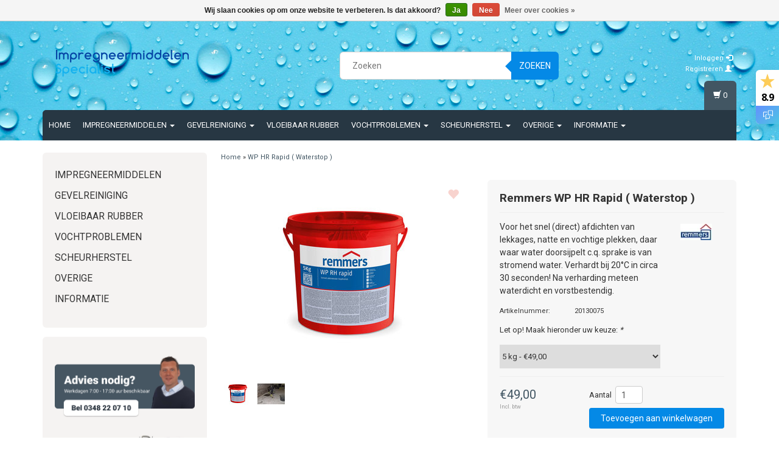

--- FILE ---
content_type: text/html;charset=utf-8
request_url: https://www.impregneermiddelenspecialist.nl/remmers-waterstop.html
body_size: 17999
content:
<!DOCTYPE html>
<html lang="nl">
  <head>
    <meta charset="utf-8"/>
<!-- [START] 'blocks/head.rain' -->
<!--

  (c) 2008-2026 Lightspeed Netherlands B.V.
  http://www.lightspeedhq.com
  Generated: 23-01-2026 @ 05:11:22

-->
<link rel="canonical" href="https://www.impregneermiddelenspecialist.nl/remmers-waterstop.html"/>
<link rel="alternate" href="https://www.impregneermiddelenspecialist.nl/index.rss" type="application/rss+xml" title="Nieuwe producten"/>
<link href="https://cdn.webshopapp.com/assets/cookielaw.css?2025-02-20" rel="stylesheet" type="text/css"/>
<meta name="robots" content="noodp,noydir"/>
<meta name="google-site-verification" content="z2b3IAlP5Sy972D6HsekLP4c7rfsEyAjZcebCWYtuNM"/>
<meta property="og:url" content="https://www.impregneermiddelenspecialist.nl/remmers-waterstop.html?source=facebook"/>
<meta property="og:site_name" content="Impregneermiddelen Specialist"/>
<meta property="og:title" content="Remmers WP HR Rapid"/>
<meta property="og:description" content="Voor het snel (direct) afdichten van lekkages, natte en vochtige plekken, daar waar water doorsijpelt c.q. sprake is van stromend water. "/>
<meta property="og:image" content="https://cdn.webshopapp.com/shops/15198/files/328320139/remmers-wp-hr-rapid-waterstop.jpg"/>
<!--[if lt IE 9]>
<script src="https://cdn.webshopapp.com/assets/html5shiv.js?2025-02-20"></script>
<![endif]-->
<!-- [END] 'blocks/head.rain' -->
    <title>Remmers WP HR Rapid - Impregneermiddelen Specialist</title>
    <meta name="description" content="Voor het snel (direct) afdichten van lekkages, natte en vochtige plekken, daar waar water doorsijpelt c.q. sprake is van stromend water. " />
    <meta name="keywords" content="remmers, lekkage, kelder, afdichting, kelder lek, impregneermiddelspecialist, water in de kelder, vocht" />
    <meta http-equiv="X-UA-Compatible" content="IE=edge">
    <meta name="viewport" content="width=device-width, initial-scale=1, maximum-scale=1">
    <link rel="shortcut icon" href="https://cdn.webshopapp.com/shops/15198/themes/183870/assets/favicon.ico?20240722104128" type="image/x-icon" />
    
                        <link rel="stylesheet" href="//fonts.googleapis.com/css?family=Roboto:400,700" type="text/css" />        
    <link rel="stylesheet" href="//maxcdn.bootstrapcdn.com/font-awesome/4.6.1/css/font-awesome.min.css">
    
    
    <link rel="stylesheet" href="https://cdn.webshopapp.com/assets/gui-2-0.css?2025-02-20" />
    <link rel="stylesheet" href="https://cdn.webshopapp.com/assets/gui-responsive-2-0.css?2025-02-20" />
    	    
		<link rel="stylesheet" href="https://cdnjs.cloudflare.com/ajax/libs/fancybox/3.4.2/jquery.fancybox.min.css" />
        <link rel="stylesheet" href="https://cdn.webshopapp.com/shops/15198/themes/183870/assets/bootstrap-min.css?20240812091035" />
    <link rel="stylesheet" href="https://cdn.webshopapp.com/shops/15198/themes/183870/assets/flexslider.css?20240812091035" />
    <link rel="stylesheet" href="https://cdn.webshopapp.com/shops/15198/themes/183870/assets/navigatie.css?20240812091035" />
    <link rel="stylesheet" href="https://cdn.webshopapp.com/shops/15198/themes/183870/assets/yamm.css?20240812091035" />
    <link rel="stylesheet" href="https://cdn.webshopapp.com/shops/15198/themes/183870/assets/stylesheet.css?20240812091035" />
    <link rel="stylesheet" href="https://cdn.webshopapp.com/shops/15198/themes/183870/assets/settings.css?20240812091035" />
    <link rel="stylesheet" href="https://cdn.webshopapp.com/shops/15198/themes/183870/assets/custom.css?20240812091035" />
    
    
    <script type="text/javascript" src="//ajax.googleapis.com/ajax/libs/jquery/1.9.1/jquery.min.js"></script>
        <script type="text/javascript" src="https://cdn.webshopapp.com/shops/15198/themes/183870/assets/jquery-flexslider-min.js?20240812091035"></script>
    
    <!-- HTML5 Shim and Respond.js IE8 support of HTML5 elements and media queries -->
    <!--[if lt IE 9]>
    <script src="//oss.maxcdn.com/html5shiv/3.7.2/html5shiv.min.js"></script>
    <script src="//oss.maxcdn.com/respond/1.4.2/respond.min.js"></script>
    <![endif]-->
    
 
  </head>
  
  <body class="cookie-on">
    <!-- -->
     
    
     
    
        
<script type="text/javascript">

function liveSearch() {
    var query = $('.form-control').val();
    query = urlencode(query.replace('/', '-slash-'));
    if (query.length > 2) {
        var url = searchUrl + query + '/page1.ajax?limit=10';
        $.getJSON(url, function(json) {
            if (json.count > 0) {
                var productsHtml = [];
                $.each(json.products, function(index, product) {
                                      var productHtml = '' + '<div class="product clearfix">' + '<a href="' + product.url + '" title="' + product.fulltitle + '"><img src="' + product.image.replace('50x50x2', '36x36x2') + '" width="36" height="36" alt="' + product.fulltitle + '" /></a>' + '<h4><a href="' + product.url + '" title="' + product.fulltitle + '"> <span class="brand">' + product.brand.title + '</span> ' + product.title + '</a></h4>';
                                       if (product.price.price_old) {
                        productHtml = productHtml + '<p class="price price-offer"><span class="price-old">' + product.price.price_old_money + '</span><p class="price"> ' + product.price.price_money + '</p></p>';
                    } else {
                        productHtml = productHtml + '<p class="price">' + product.price.price_money + '</p>';
                    }
                    productHtml = productHtml + '</div>';
                    productsHtml.push(productHtml);
                });
                productsHtml = productsHtml.join('');
                $('.autocomplete .products-livesearch').html(productsHtml);
                $('.autocomplete .more a').attr('href', json.url);
                $('.autocomplete .more span').html('(' + json.count + ')');
                $('.autocomplete').removeClass('noresults');
            } else {
                $('.autocomplete').addClass('noresults');
            }
            $('.autocomplete').css('display', 'block');
        });
    } else {
        $('.autocomplete').css('display', 'none');
    }
}
  
</script>    
    <header class=" " data-spy="scroll">
      <div class="container"> 
            <div class="row">
        <div class="col-md-3">
          <div class="logo">
            <a href="https://www.impregneermiddelenspecialist.nl/" title="Professionele impregneermiddelen">
              <img src="https://cdn.webshopapp.com/shops/15198/themes/183870/assets/logo.png?20240722104128" alt="Professionele impregneermiddelen" /> 
            </a>
          </div>
        </div><!--col-md-4-->
        
        <div class="col-md-4 col-md-offset-2 hidden-xs hidden-sm">
          <div class="search">
            <form class="navbar-form" role="search" action="https://www.impregneermiddelenspecialist.nl/search/" method="get" id="form_search1">
              <div class="input-group">
                <input type="text" class="form-control" autocomplete="off" placeholder="Zoeken" name="q" id="srch">
                <div class="input-group-btn">
                  <button class="btn btn-search" type="submit" title="Zoeken" onclick="$('#form_search1').submit();">Zoeken</button>
                  <span id="iconSpan"><img src="https://cdn.webshopapp.com/shops/15198/themes/183870/assets/cross.png?20240812091035" id="clearField" alt="clear-search-field" /></span>
                </div><!--input-group-btn-->
              </div><!--input-group-->
              <div class="autocomplete">
                <div class="arrow"></div>
                <div class="products-livesearch"></div>
                <div class="more">
                  <a href="#">Bekijk alle resultaten <span>(0)</span></a>
                </div><!--more-->
                <div class="notfound">Geen producten gevonden...</div>
              </div><!--autocomplete-->
            </form>
          </div><!--search-->
        </div><!--col-md-5 hidden-xs hidden-sm-->
        <div class="col-xs-12 mobiletopbar paddingsm visible-xs visible-sm">
          <div class="row">
            <div class="col-xs-7">             
              
  

<div class="btn-group hidden-xs hidden-sm">
  <button type="button" class="btn btn-default btn-xs dropdown-toggle" data-toggle="dropdown">Nederlands <span class="caret"></span></button>
  <ul class="dropdown-menu" role="menu">
        <li><a href="https://www.impregneermiddelenspecialist.nl/go/product/5419651" lang="nl" title="Nederlands">Nederlands</a></li>
      </ul>
</div>

<div class="btn-group visible-xs visible-sm">
  <button type="button" class="btn btn-default btn-sm dropdown-toggle" data-toggle="dropdown">Nederlands <span class="caret"></span></button>
  <ul class="dropdown-menu" role="menu">
        <li><a href="https://www.impregneermiddelenspecialist.nl/go/product/5419651" lang="nl" title="Nederlands">Nederlands</a></li>
      </ul>
</div>                          </div>
            <div class="col-xs-5">
              <ul class="header-links">
                                <li><a href="https://www.impregneermiddelenspecialist.nl/account/" title="Mijn account" class="btn-default btn btn-sm">Inloggen </a></li>
                              </ul>
            </div>
          </div>
        </div>
        <div class="col-md-3 paddingsm hidden-xs hidden-sm">
          <div class="header-select">
            
  

<div class="btn-group hidden-xs hidden-sm">
  <button type="button" class="btn btn-default btn-xs dropdown-toggle" data-toggle="dropdown">Nederlands <span class="caret"></span></button>
  <ul class="dropdown-menu" role="menu">
        <li><a href="https://www.impregneermiddelenspecialist.nl/go/product/5419651" lang="nl" title="Nederlands">Nederlands</a></li>
      </ul>
</div>

<div class="btn-group visible-xs visible-sm">
  <button type="button" class="btn btn-default btn-sm dropdown-toggle" data-toggle="dropdown">Nederlands <span class="caret"></span></button>
  <ul class="dropdown-menu" role="menu">
        <li><a href="https://www.impregneermiddelenspecialist.nl/go/product/5419651" lang="nl" title="Nederlands">Nederlands</a></li>
      </ul>
</div>                      </div>
          <div class="pull-right paddinglg">
            <ul class="header-links">
                            <li><a href="https://www.impregneermiddelenspecialist.nl/account/" title="Mijn account">Inloggen <span class="glyphicon glyphicon-log-in"></span></a></li>
              <li><a href="https://www.impregneermiddelenspecialist.nl/account/register/" title="Registreren">Registreren <span class="glyphicon glyphicon-user"></span><span class="glyphicon glyphicon-plus"></span></a></li>
                          </ul>
          </div><!-- header-select -->
        </div><!-- col-md-3 -->
      </div><!-- row -->
      
            
            <nav class="menu2laags navbar navbar-fixed-top yamm " role="navigation" id="stickynav">
        <div class="navbar-header">
          <button type="button" class="navbar-toggle collapsed" data-toggle="collapse" data-target="#navbar" aria-expanded="false" aria-controls="navbar">
            <span class="sr-only">Toggle navigation</span>
            <span class="icon-bar"></span>
            <span class="icon-bar"></span>
            <span class="icon-bar"></span>
          </button>
        </div>
        <div class="searchmobile">
          <form class="navbar-form" role="search" action="https://www.impregneermiddelenspecialist.nl/search/" method="get" id="form_search3">
            <div class="input-group">
              <input type="text" class="form-control" autocomplete="off" placeholder="Zoeken" name="q" id="srch-3">
              <div class="input-group-btn">
                <button class="btn btn-search" type="submit" title="Zoeken" onclick="$('#form_search3').submit();"><span class="glyphicon glyphicon-search"></span>
                </button>
              </div>
            </div>
          </form>
        </div>     
        
                <div id="navbar" class="collapse navbar-collapse">
                    <ul class="nav navbar-nav">            
            <li class=""><a href="https://www.impregneermiddelenspecialist.nl/" title="Home">Home</a></li>
                        <li class=" dropdown yamm-fw">
              <span class="togglesub dropdown-toggle" data-toggle="dropdown" role="button" aria-expanded="false"><i class="fa fa-plus" aria-hidden="true"></i></span>              <a title="Impregneermiddelen" href="https://www.impregneermiddelenspecialist.nl/impregneermiddelen/"> Impregneermiddelen <span class="caret"></span></a>
                            <ul class="dropdown-menu" role="menu">
                <li class="grid-demo"> 
                  <div class="row column">  
                                        <div class="item">
                      <a title="Waterafstotend impregneren" href="https://www.impregneermiddelenspecialist.nl/impregneermiddelen/waterafstotend-impregneren/" class="subtitel">Waterafstotend impregneren</a>
                      
                                                      
                      <ul class="list-unstyled" >
                                                <li class="">
                          <a class="" href="https://www.impregneermiddelenspecialist.nl/impregneermiddelen/waterafstotend-impregneren/dakpannen-impregneren/" title="Dakpannen impregneren">Dakpannen impregneren</a>
                        </li>
                                                <li class="">
                          <a class="" href="https://www.impregneermiddelenspecialist.nl/impregneermiddelen/waterafstotend-impregneren/gevel-impregneren/" title="Gevel impregneren">Gevel impregneren</a>
                        </li>
                                                <li class="">
                          <a class="" href="https://www.impregneermiddelenspecialist.nl/impregneermiddelen/waterafstotend-impregneren/betonvloer-impregneren/" title="Betonvloer impregneren">Betonvloer impregneren</a>
                        </li>
                                                <li class="">
                          <a class="" href="https://www.impregneermiddelenspecialist.nl/impregneermiddelen/waterafstotend-impregneren/bestrating-impregneren/" title="Bestrating impregneren">Bestrating impregneren</a>
                        </li>
                                                <li class="">
                          <a class="" href="https://www.impregneermiddelenspecialist.nl/impregneermiddelen/waterafstotend-impregneren/textiel-impregneren/" title="Textiel impregneren">Textiel impregneren</a>
                        </li>
                                                <li class="">
                          <a class="" href="https://www.impregneermiddelenspecialist.nl/impregneermiddelen/waterafstotend-impregneren/hout-impregneren/" title="Hout impregneren">Hout impregneren</a>
                        </li>
                                                <li class="">
                          <a class="" href="https://www.impregneermiddelenspecialist.nl/impregneermiddelen/waterafstotend-impregneren/impregneer-creme/" title="Impregneer crème">Impregneer crème</a>
                        </li>
                                                <li class="">
                          <a class="" href="https://www.impregneermiddelenspecialist.nl/impregneermiddelen/waterafstotend-impregneren/impregneermiddelen-op-basis-van-oplosmiddelen/" title="Impregneermiddelen op basis van oplosmiddelen">Impregneermiddelen op basis van oplosmiddelen</a>
                        </li>
                                                <li class="">
                          <a class="" href="https://www.impregneermiddelenspecialist.nl/impregneermiddelen/waterafstotend-impregneren/impregneermiddelen-op-waterbasis/" title="Impregneermiddelen op waterbasis">Impregneermiddelen op waterbasis</a>
                        </li>
                          
                      </ul>
                                                                  
                      
                    </div>
                                        <div class="item">
                      <a title="Brandvertragend impregneren" href="https://www.impregneermiddelenspecialist.nl/impregneermiddelen/brandvertragend-impregneren/" class="subtitel">Brandvertragend impregneren</a>
                      
                                                      
                      <ul class="list-unstyled" >
                                                <li class="">
                          <a class="" href="https://www.impregneermiddelenspecialist.nl/impregneermiddelen/brandvertragend-impregneren/natuurlijke-vezels-impregneermiddel/" title="Natuurlijke vezels impregneermiddel">Natuurlijke vezels impregneermiddel</a>
                        </li>
                                                <li class="">
                          <a class="" href="https://www.impregneermiddelenspecialist.nl/impregneermiddelen/brandvertragend-impregneren/synthetische-vezels-impregneermiddel/" title="Synthetische vezels impregneermiddel">Synthetische vezels impregneermiddel</a>
                        </li>
                                                <li class="">
                          <a class="" href="https://www.impregneermiddelenspecialist.nl/impregneermiddelen/brandvertragend-impregneren/meng-vezels-impregneermiddel/" title="Meng vezels impregneermiddel">Meng vezels impregneermiddel</a>
                        </li>
                                                <li class="">
                          <a class="" href="https://www.impregneermiddelenspecialist.nl/impregneermiddelen/brandvertragend-impregneren/hout-riet-karton-impregneermiddel/" title="Hout, Riet &amp; Karton impregneermiddel">Hout, Riet &amp; Karton impregneermiddel</a>
                        </li>
                                                <li class="">
                          <a class="" href="https://www.impregneermiddelenspecialist.nl/impregneermiddelen/brandvertragend-impregneren/meubels-impregneren/" title="Meubels impregneren">Meubels impregneren</a>
                        </li>
                                                <li class="">
                          <a class="" href="https://www.impregneermiddelenspecialist.nl/impregneermiddelen/brandvertragend-impregneren/kerstbomen-decoraties-impregneermiddel/" title="Kerstbomen &amp; decoraties impregneermiddel">Kerstbomen &amp; decoraties impregneermiddel</a>
                        </li>
                          
                      </ul>
                                                                  
                      
                    </div>
                                        <div class="item">
                      <a title="Houtbescherming" href="https://www.impregneermiddelenspecialist.nl/impregneermiddelen/houtbescherming/" class="subtitel">Houtbescherming</a>
                      
                                                                                                 
                      
                    </div>
                                      </div>
                </li>  
              </ul>
                          </li>
                        <li class=" dropdown yamm-fw">
              <span class="togglesub dropdown-toggle" data-toggle="dropdown" role="button" aria-expanded="false"><i class="fa fa-plus" aria-hidden="true"></i></span>              <a title="Gevelreiniging" href="https://www.impregneermiddelenspecialist.nl/gevelreiniging/"> Gevelreiniging <span class="caret"></span></a>
                            <ul class="dropdown-menu" role="menu">
                <li class="grid-demo"> 
                  <div class="row column">  
                                        <div class="item">
                      <a title="Hogedrukreinigers" href="https://www.impregneermiddelenspecialist.nl/gevelreiniging/hogedrukreinigers/" class="subtitel">Hogedrukreinigers</a>
                      
                                                                                                 
                      
                    </div>
                                        <div class="item">
                      <a title="Onderhoudsproducten" href="https://www.impregneermiddelenspecialist.nl/gevelreiniging/onderhoudsproducten/" class="subtitel">Onderhoudsproducten</a>
                      
                                                                                                 
                      
                    </div>
                                        <div class="item">
                      <a title="V-Com Producten Gevelreiniging en onderhouds producten" href="https://www.impregneermiddelenspecialist.nl/gevelreiniging/v-com-producten-gevelreiniging-en-onderhouds-produ/" class="subtitel">V-Com Producten Gevelreiniging en onderhouds producten</a>
                      
                                                                                                 
                      
                    </div>
                                      </div>
                </li>  
              </ul>
                          </li>
                        <li class="">
                            <a title="Vloeibaar rubber" href="https://www.impregneermiddelenspecialist.nl/vloeibaar-rubber/"> Vloeibaar rubber </a>
                          </li>
                        <li class=" dropdown yamm-fw">
              <span class="togglesub dropdown-toggle" data-toggle="dropdown" role="button" aria-expanded="false"><i class="fa fa-plus" aria-hidden="true"></i></span>              <a title="Vochtproblemen" href="https://www.impregneermiddelenspecialist.nl/vochtproblemen/"> Vochtproblemen <span class="caret"></span></a>
                            <ul class="dropdown-menu" role="menu">
                <li class="grid-demo"> 
                  <div class="row column">  
                                        <div class="item">
                      <a title="Anti-vocht afdichtingsmembraan" href="https://www.impregneermiddelenspecialist.nl/vochtproblemen/anti-vocht-afdichtingsmembraan/" class="subtitel">Anti-vocht afdichtingsmembraan</a>
                      
                                                                                                 
                      
                    </div>
                                        <div class="item">
                      <a title="Anti Schimmel" href="https://www.impregneermiddelenspecialist.nl/vochtproblemen/anti-schimmel/" class="subtitel">Anti Schimmel</a>
                      
                                                                                                 
                      
                    </div>
                                        <div class="item">
                      <a title="Optrekkend vocht behandeling" href="https://www.impregneermiddelenspecialist.nl/vochtproblemen/optrekkend-vocht-behandeling/" class="subtitel">Optrekkend vocht behandeling</a>
                      
                                                                                                 
                      
                    </div>
                                        <div class="item">
                      <a title="Kelderafdichting" href="https://www.impregneermiddelenspecialist.nl/vochtproblemen/kelderafdichting-4214771/" class="subtitel">Kelderafdichting</a>
                      
                                                                                                 
                      
                    </div>
                                      </div>
                </li>  
              </ul>
                          </li>
                        <li class=" dropdown yamm-fw">
              <span class="togglesub dropdown-toggle" data-toggle="dropdown" role="button" aria-expanded="false"><i class="fa fa-plus" aria-hidden="true"></i></span>              <a title="Scheurherstel" href="https://www.impregneermiddelenspecialist.nl/scheurherstel/"> Scheurherstel <span class="caret"></span></a>
                            <ul class="dropdown-menu" role="menu">
                <li class="grid-demo"> 
                  <div class="row column">  
                                        <div class="item">
                      <a title="Scheurherstel producten" href="https://www.impregneermiddelenspecialist.nl/scheurherstel/scheurherstel-producten/" class="subtitel">Scheurherstel producten</a>
                      
                                                                                                 
                      
                    </div>
                                        <div class="item">
                      <a title="Betonreparatie" href="https://www.impregneermiddelenspecialist.nl/scheurherstel/betonreparatie/" class="subtitel">Betonreparatie</a>
                      
                                                                                                 
                      
                    </div>
                                        <div class="item">
                      <a title="Renovatie Spouwankers" href="https://www.impregneermiddelenspecialist.nl/scheurherstel/renovatie-spouwankers/" class="subtitel">Renovatie Spouwankers</a>
                      
                                                                                                 
                      
                    </div>
                                        <div class="item">
                      <a title="Muuranker 12 mm" href="https://www.impregneermiddelenspecialist.nl/scheurherstel/muuranker-12-mm/" class="subtitel">Muuranker 12 mm</a>
                      
                                                                                                 
                      
                    </div>
                                      </div>
                </li>  
              </ul>
                          </li>
                        <li class=" dropdown yamm-fw">
              <span class="togglesub dropdown-toggle" data-toggle="dropdown" role="button" aria-expanded="false"><i class="fa fa-plus" aria-hidden="true"></i></span>              <a title="Overige" href="https://www.impregneermiddelenspecialist.nl/overige/"> Overige <span class="caret"></span></a>
                            <ul class="dropdown-menu" role="menu">
                <li class="grid-demo"> 
                  <div class="row column">  
                                        <div class="item">
                      <a title="Remmers verf" href="https://www.impregneermiddelenspecialist.nl/overige/remmers-verf/" class="subtitel">Remmers verf</a>
                      
                                                                                                 
                      
                    </div>
                                        <div class="item">
                      <a title="Persoonlijke bescherming" href="https://www.impregneermiddelenspecialist.nl/overige/persoonlijke-bescherming/" class="subtitel">Persoonlijke bescherming</a>
                      
                                                                                                 
                      
                    </div>
                                        <div class="item">
                      <a title="Gereedschappen" href="https://www.impregneermiddelenspecialist.nl/overige/gereedschappen/" class="subtitel">Gereedschappen</a>
                      
                                                                                                 
                      
                    </div>
                                        <div class="item">
                      <a title="Afplak/afdekmaterialen" href="https://www.impregneermiddelenspecialist.nl/overige/afplak-afdekmaterialen/" class="subtitel">Afplak/afdekmaterialen</a>
                      
                                                                                                 
                      
                    </div>
                                        <div class="item">
                      <a title="Voegenhamers" href="https://www.impregneermiddelenspecialist.nl/overige/voegenhamers/" class="subtitel">Voegenhamers</a>
                      
                                                                                                 
                      
                    </div>
                                        <div class="item">
                      <a title="Voegenbeitels" href="https://www.impregneermiddelenspecialist.nl/overige/voegenbeitels/" class="subtitel">Voegenbeitels</a>
                      
                                                                                                 
                      
                    </div>
                                        <div class="item">
                      <a title="Slijpschijven" href="https://www.impregneermiddelenspecialist.nl/overige/slijpschijven/" class="subtitel">Slijpschijven</a>
                      
                                                                                                 
                      
                    </div>
                                        <div class="item">
                      <a title="Hogedrukreinigers" href="https://www.impregneermiddelenspecialist.nl/overige/hogedrukreinigers/" class="subtitel">Hogedrukreinigers</a>
                      
                                                                                                 
                      
                    </div>
                                        <div class="item">
                      <a title="steenverstevigers" href="https://www.impregneermiddelenspecialist.nl/overige/steenverstevigers/" class="subtitel">steenverstevigers</a>
                      
                                                                                                 
                      
                    </div>
                                        <div class="item">
                      <a title="epoxy vloeren" href="https://www.impregneermiddelenspecialist.nl/overige/epoxy-vloeren/" class="subtitel">epoxy vloeren</a>
                      
                                                                                                 
                      
                    </div>
                                        <div class="item">
                      <a title="Lage druk pompen" href="https://www.impregneermiddelenspecialist.nl/overige/lage-druk-pompen/" class="subtitel">Lage druk pompen</a>
                      
                                                                                                 
                      
                    </div>
                                      </div>
                </li>  
              </ul>
                          </li>
                        <li class=" dropdown yamm-fw">
              <span class="togglesub dropdown-toggle" data-toggle="dropdown" role="button" aria-expanded="false"><i class="fa fa-plus" aria-hidden="true"></i></span>              <a title="Informatie" href="https://www.impregneermiddelenspecialist.nl/informatie/"> Informatie <span class="caret"></span></a>
                            <ul class="dropdown-menu" role="menu">
                <li class="grid-demo"> 
                  <div class="row column">  
                                        <div class="item">
                      <a title="Wat voor impregneer middel heeft u nodig?" href="https://www.impregneermiddelenspecialist.nl/informatie/wat-voor-impregneer-middel-heeft-u-nodig/" class="subtitel">Wat voor impregneer middel heeft u nodig?</a>
                      
                                                                                                 
                      
                    </div>
                                        <div class="item">
                      <a title="Buiten impregneren" href="https://www.impregneermiddelenspecialist.nl/informatie/buiten-impregneren/" class="subtitel">Buiten impregneren</a>
                      
                                                      
                      <ul class="list-unstyled" >
                                                <li class="">
                          <a class="" href="https://www.impregneermiddelenspecialist.nl/informatie/buiten-impregneren/zelf-impregneren/" title="Zelf impregneren">Zelf impregneren</a>
                        </li>
                                                <li class="">
                          <a class="" href="https://www.impregneermiddelenspecialist.nl/informatie/buiten-impregneren/schoorsteen-impregneren/" title="Schoorsteen impregneren">Schoorsteen impregneren</a>
                        </li>
                                                <li class="">
                          <a class="" href="https://www.impregneermiddelenspecialist.nl/informatie/buiten-impregneren/dakpannen-impregneren/" title="Dakpannen impregneren">Dakpannen impregneren</a>
                        </li>
                                                <li class="">
                          <a class="" href="https://www.impregneermiddelenspecialist.nl/informatie/buiten-impregneren/hout-impregneren/" title="Hout impregneren">Hout impregneren</a>
                        </li>
                                                <li class="">
                          <a class="" href="https://www.impregneermiddelenspecialist.nl/informatie/buiten-impregneren/tent-impregneren/" title="Tent impregneren">Tent impregneren</a>
                        </li>
                                                <li class="">
                          <a class="" href="https://www.impregneermiddelenspecialist.nl/informatie/buiten-impregneren/buitenmuur-impregneren/" title="Buitenmuur impregneren">Buitenmuur impregneren</a>
                        </li>
                                                <li class="">
                          <a class="" href="https://www.impregneermiddelenspecialist.nl/informatie/buiten-impregneren/tuinhout-impregneren/" title="Tuinhout impregneren">Tuinhout impregneren</a>
                        </li>
                                                <li class="">
                          <a class="" href="https://www.impregneermiddelenspecialist.nl/informatie/buiten-impregneren/gevel-impregneren/" title="Gevel Impregneren">Gevel Impregneren</a>
                        </li>
                                                <li class="">
                          <a class="" href="https://www.impregneermiddelenspecialist.nl/informatie/buiten-impregneren/beton-impregneren/" title="Beton impregneren">Beton impregneren</a>
                        </li>
                                                <li class="">
                          <a class="" href="https://www.impregneermiddelenspecialist.nl/informatie/buiten-impregneren/natuursteen-impregneren/" title="Natuursteen impregneren">Natuursteen impregneren</a>
                        </li>
                                                <li class="">
                          <a class="" href="https://www.impregneermiddelenspecialist.nl/informatie/buiten-impregneren/kalkzandsteen-impregneren/" title="Kalkzandsteen impregneren">Kalkzandsteen impregneren</a>
                        </li>
                                                <li class="">
                          <a class="" href="https://www.impregneermiddelenspecialist.nl/informatie/buiten-impregneren/zonwering-impregneren/" title="Zonwering impregneren">Zonwering impregneren</a>
                        </li>
                                                <li class="">
                          <a class="" href="https://www.impregneermiddelenspecialist.nl/informatie/buiten-impregneren/parasol-impregneren/" title="Parasol impregneren">Parasol impregneren</a>
                        </li>
                                                <li class="">
                          <a class="" href="https://www.impregneermiddelenspecialist.nl/informatie/buiten-impregneren/tuinkussens-impregneren/" title="Tuinkussens impregneren">Tuinkussens impregneren</a>
                        </li>
                                                <li class="">
                          <a class="" href="https://www.impregneermiddelenspecialist.nl/informatie/buiten-impregneren/vloeibare-dakbedekking/" title="Vloeibare dakbedekking">Vloeibare dakbedekking</a>
                        </li>
                          
                      </ul>
                                                                  
                      
                    </div>
                                        <div class="item">
                      <a title="Binnen impregneren" href="https://www.impregneermiddelenspecialist.nl/informatie/binnen-impregneren/" class="subtitel">Binnen impregneren</a>
                      
                                                      
                      <ul class="list-unstyled" >
                                                <li class="">
                          <a class="" href="https://www.impregneermiddelenspecialist.nl/informatie/binnen-impregneren/gordijnen-impregneren/" title="Gordijnen impregneren">Gordijnen impregneren</a>
                        </li>
                                                <li class="">
                          <a class="" href="https://www.impregneermiddelenspecialist.nl/informatie/binnen-impregneren/bank-impregneren/" title="Bank impregneren">Bank impregneren</a>
                        </li>
                                                <li class="">
                          <a class="" href="https://www.impregneermiddelenspecialist.nl/informatie/binnen-impregneren/muur-impregneren/" title="Muur impregneren">Muur impregneren</a>
                        </li>
                                                <li class="">
                          <a class="" href="https://www.impregneermiddelenspecialist.nl/informatie/binnen-impregneren/betonvloer-impregneren/" title="Betonvloer impregneren">Betonvloer impregneren</a>
                        </li>
                                                <li class="">
                          <a class="" href="https://www.impregneermiddelenspecialist.nl/informatie/binnen-impregneren/stucwerk-impregneren/" title="Stucwerk impregneren">Stucwerk impregneren</a>
                        </li>
                                                <li class="">
                          <a class="" href="https://www.impregneermiddelenspecialist.nl/informatie/binnen-impregneren/hout-impregneren/" title="Hout impregneren">Hout impregneren</a>
                        </li>
                          
                      </ul>
                                                                  
                      
                    </div>
                                        <div class="item">
                      <a title="Stof impregneren" href="https://www.impregneermiddelenspecialist.nl/informatie/stof-impregneren/" class="subtitel">Stof impregneren</a>
                      
                                                      
                      <ul class="list-unstyled" >
                                                <li class="">
                          <a class="" href="https://www.impregneermiddelenspecialist.nl/informatie/stof-impregneren/kleding-impregneren/" title="Kleding impregneren">Kleding impregneren</a>
                        </li>
                                                <li class="">
                          <a class="" href="https://www.impregneermiddelenspecialist.nl/informatie/stof-impregneren/stof-impregneren/" title="Stof impregneren">Stof impregneren</a>
                        </li>
                                                <li class="">
                          <a class="" href="https://www.impregneermiddelenspecialist.nl/informatie/stof-impregneren/textiel-impregneren/" title="Textiel impregneren">Textiel impregneren</a>
                        </li>
                          
                      </ul>
                                                                  
                      
                    </div>
                                        <div class="item">
                      <a title="Overig" href="https://www.impregneermiddelenspecialist.nl/informatie/overig/" class="subtitel">Overig</a>
                      
                                                      
                      <ul class="list-unstyled" >
                                                <li class="">
                          <a class="" href="https://www.impregneermiddelenspecialist.nl/informatie/overig/cabriodak-impregneren/" title="Cabriodak impregneren">Cabriodak impregneren</a>
                        </li>
                                                <li class="">
                          <a class="" href="https://www.impregneermiddelenspecialist.nl/informatie/overig/bootkap-impregneren/" title="Bootkap impregneren">Bootkap impregneren</a>
                        </li>
                                                <li class="">
                          <a class="" href="https://www.impregneermiddelenspecialist.nl/informatie/overig/bootkussens-impregneren/" title="Bootkussens impregneren">Bootkussens impregneren</a>
                        </li>
                          
                      </ul>
                                                                  
                      
                    </div>
                                        <div class="item">
                      <a title="Vloeibaar rubber" href="https://www.impregneermiddelenspecialist.nl/informatie/vloeibaar-rubber/" class="subtitel">Vloeibaar rubber</a>
                      
                                                      
                      <ul class="list-unstyled" >
                                                <li class="">
                          <a class="" href="https://www.impregneermiddelenspecialist.nl/informatie/vloeibaar-rubber/vloeibare-dakbedekking/" title="Vloeibare dakbedekking">Vloeibare dakbedekking</a>
                        </li>
                                                <li class="">
                          <a class="" href="https://www.impregneermiddelenspecialist.nl/informatie/vloeibaar-rubber/rubber-coating/" title="Rubber coating">Rubber coating</a>
                        </li>
                                                <li class="">
                          <a class="" href="https://www.impregneermiddelenspecialist.nl/informatie/vloeibaar-rubber/dakgoot-reparatie/" title="Dakgoot reparatie">Dakgoot reparatie</a>
                        </li>
                          
                      </ul>
                                                                  
                      
                    </div>
                                      </div>
                </li>  
              </ul>
                          </li>
                                                
                                    
          </ul>
                    <div id="cartContainer" class="cart-container hidden-xs hidden-sm">
            <a href="https://www.impregneermiddelenspecialist.nl/cart/" title="Mijn winkelwagen" class="cart">
              <span class="glyphicon glyphicon-shopping-cart"></span> <span class="cart-total-quantity">(0)</span>
            </a>
            <div class="view-cart col-md-3">
              
<div class="holder">
  U heeft geen artikelen in uw winkelwagen
</div>
              <div class="total">
                Totaalbedrag:<span class="pull-right"><strong>€0,00</strong></span>
                <div class="price-tax">Incl. btw                 </div>
              </div>
              <a href="https://www.impregneermiddelenspecialist.nl/cart/" class="btn btn-sm btn-view">Bestellen</a>
            </div>
          </div>
          <div class="stickysearch">
            <span class="glyphicon glyphicon-search"></span>
          </div><!-- stickysearch -->
          <div class="view-search hidden">
            <form class="navbar-form" role="search" action="https://www.impregneermiddelenspecialist.nl/search/" method="get" id="form_search4">
              <div class="input-group">
                <input type="text" class="form-control" autocomplete="off" placeholder="Zoeken" name="q" id="srch-4">
                <div class="input-group-btn">
                  <button class="btn btn-search" type="submit" title="Zoeken" onclick="$('#form_search4').submit();">
                    Zoeken
                  </button>
                </div>
              </div>
            </form>
          </div>
        </div><!--/.nav-collapse -->
              </nav>
            
            </div>    </header>
   
        
    
<!-- [START] PRODUCT -->
<div itemscope itemtype="https://schema.org/Product">
  <meta itemprop="name" content="Remmers WP HR Rapid ( Waterstop )">
  <meta itemprop="image" content="https://cdn.webshopapp.com/shops/15198/files/328320139/300x250x2/remmers-wp-hr-rapid-waterstop.jpg" /> 
  <meta itemprop="brand" content="Remmers" />  <meta itemprop="description" content="Voor het snel (direct) afdichten van lekkages, natte en vochtige plekken, daar waar water doorsijpelt c.q. sprake is van stromend water. Verhardt bij 20°C in circa 30 seconden! Na verharding meteen waterdicht en vorstbestendig." />  <meta itemprop="itemCondition" itemtype="https://schema.org/OfferItemCondition" content="https://schema.org/NewCondition"/>
    <meta itemprop="mpn" content="20130075" />  <meta itemprop="sku" content="WST105" />    <meta itemprop="productID" content="5419651">

 <div itemprop="aggregateRating" itemscope itemtype="https://schema.org/AggregateRating">
  <meta itemprop="ratingValue" content="4.5">
  <meta itemprop="bestRating" content="5" />
  <meta itemprop="reviewCount" content="2">
 </div>
 

<div itemprop="offers" itemscope itemtype="https://schema.org/Offer">
   
    <meta itemprop="price" content="49.00" />
    <meta itemprop="priceCurrency" content="EUR" />
     
  <meta itemprop="validFrom" content="2026-01-23" /> 
  <meta itemprop="priceValidUntil" content="2026-04-23" />
  <meta itemprop="url" content="https://www.impregneermiddelenspecialist.nl/remmers-waterstop.html" />
 </div>
<!-- [START] REVIEWS -->
<div itemprop="review" itemscope itemtype="https://schema.org/Review">
  <meta itemprop="itemReviewed" content="Remmers WP HR Rapid ( Waterstop )" />
  <meta itemprop="author" content="Sep de swart">
   <meta itemprop="datePublished" content="2014-05-13">
   <div itemprop="reviewRating" itemscope itemtype="http://schema.org/Rating">
   <meta itemprop="worstRating" content="1" />
   <meta itemprop="ratingValue" content="4" />
   <meta itemprop="bestRating" content="5" />
  </div>
 <meta itemprop="description" content="In het verleden behoorlijk last gehad van wateroverlast. Het lijkt heel prima te werken! Ben tevreden" />
 <meta itemprop="itemReviewed" content="Remmers WP HR Rapid ( Waterstop )" />
  <meta itemprop="author" content="Daan Kuijpers">
   <meta itemprop="datePublished" content="2014-03-24">
   <div itemprop="reviewRating" itemscope itemtype="http://schema.org/Rating">
   <meta itemprop="worstRating" content="1" />
   <meta itemprop="ratingValue" content="5" />
   <meta itemprop="bestRating" content="5" />
  </div>
 <meta itemprop="description" content="Dit heb ik nog nooit meegemaakt. Wat een top spul. Het doet echt wat het zegt te doen" />
</div>
<!-- [END] REVIEWS -->
  
</div>
<!-- [END] PRODUCT -->


<div id="product-metadata" itemscope itemtype="http://schema.org/Product">
  <meta itemprop="itemCondition" href="http://schema.org/UsedCondition" content="new" />
  <meta itemprop="image" content="https://cdn.webshopapp.com/shops/15198/files/328320139/image.jpg" />
  <meta itemprop="name" content="WP HR Rapid ( Waterstop )" />  
  <meta itemprop="description" content="Voor het snel (direct) afdichten van lekkages, natte en vochtige plekken, daar waar water doorsijpelt c.q. sprake is van stromend water. Verhardt bij 20°C in circa 30 seconden! Na verharding meteen waterdicht en vorstbestendig.">
  <meta itemprop="brand" content="Remmers" />  
  
<div itemprop="offers" itemscope="" itemtype="http://schema.org/Offer">
  <meta class="meta-currency" itemprop="priceCurrency" content="EUR" />
  <meta class="meta-price" itemprop="price" content="49" />
  <meta class="meta-currencysymbol" content="€" />
  <link itemprop="availability" href="https://schema.org/OutOfStock" /></div>
</div>       
  
  <div class="container white paddingmd">
    <div class="row">
      
      <div class="col-md-3 hidden-xs hidden-sm">
        <div class="breadcrumbsmobile visible-xs visible-sm">
          <a href="https://www.impregneermiddelenspecialist.nl/" title="Home">Home</a>
           / <a href="https://www.impregneermiddelenspecialist.nl/remmers-waterstop.html">WP HR Rapid ( Waterstop )</a>        </div>
        <div class="sidebar">
          
<div class="box grey">
<ul class="nav-sidebar">
    <li><a href="https://www.impregneermiddelenspecialist.nl/impregneermiddelen/" title="Impregneermiddelen" >Impregneermiddelen</a>
      </li>
    <li><a href="https://www.impregneermiddelenspecialist.nl/gevelreiniging/" title="Gevelreiniging" >Gevelreiniging</a>
      </li>
    <li><a href="https://www.impregneermiddelenspecialist.nl/vloeibaar-rubber/" title="Vloeibaar rubber" >Vloeibaar rubber</a>
      </li>
    <li><a href="https://www.impregneermiddelenspecialist.nl/vochtproblemen/" title="Vochtproblemen" >Vochtproblemen</a>
      </li>
    <li><a href="https://www.impregneermiddelenspecialist.nl/scheurherstel/" title="Scheurherstel" >Scheurherstel</a>
      </li>
    <li><a href="https://www.impregneermiddelenspecialist.nl/overige/" title="Overige" >Overige</a>
      </li>
    <li><a href="https://www.impregneermiddelenspecialist.nl/informatie/" title="Informatie" >Informatie</a>
      </li>
  </ul>
</div>
  






<div class="box grey">
      <a href="https://www.impregneermiddelenspecialist.nl/service/contact/" title="Hulp nodig?">
        <img src="https://cdn.webshopapp.com/shops/15198/files/416905034/advies-nodig.png" class="hallmark" alt="Hulp nodig?" title="Hulp nodig?"/>
      </a>
        <a href="https://www.impregneermiddelenspecialist.nl/service/professioneel/" title="Schakel de prof in">
        <img src="https://cdn.webshopapp.com/shops/15198/files/416905032/schakel-de-prof-in.png" class="hallmark" alt="Schakel de prof in" title="Schakel de prof in"/>
      </a>
    </div>



<!--
-->        </div>
      </div>
      
      <div class="col-md-9">
        <div class="row">
          <div class="col-xs-12 breadcrumbs">
            <a href="https://www.impregneermiddelenspecialist.nl/" title="Home">Home</a>
             » <a href="https://www.impregneermiddelenspecialist.nl/remmers-waterstop.html">WP HR Rapid ( Waterstop )</a>          </div>
          <div class="productpage product" data-stock-allow_outofstock_sale="1" data-stock-level="0">
            
            <div id="popup-products" class="col-md-12"></div>
            
            <div class="col-md-6 col-xs-12 paddingmd">
              <div class="productpage-images product-5419651">
                <div class="wishlist">
                                    <a class="wishlist_link" href="https://www.impregneermiddelenspecialist.nl/account/wishlistAdd/5419651/" title="Aan verlanglijst toevoegen">
                    <span class="glyphicon glyphicon-heart"></span>
                  </a>
                                  </div>
                
                <div class="productpage-images-featured col-xs-12" style="position:none!important;">
                  <a href="https://cdn.webshopapp.com/shops/15198/files/328320139/remmers-wp-hr-rapid-waterstop.jpg" data-fancybox="gallery" class="fancybox-thumb" data-thumb="https://cdn.webshopapp.com/shops/15198/files/328320139/remmers-wp-hr-rapid-waterstop.jpg" title="Remmers WP HR Rapid ( Waterstop )">
                    <img src="https://cdn.webshopapp.com/shops/15198/files/328320139/300x300x2/remmers-wp-hr-rapid-waterstop.jpg" data-original-url="https://cdn.webshopapp.com/shops/15198/files/328320139/remmers-wp-hr-rapid-waterstop.jpg" class="featured" alt="Remmers WP HR Rapid ( Waterstop )" />
                  </a>
                  
                                                                                          <a href="https://cdn.webshopapp.com/shops/15198/files/106172090/remmers-wp-hr-rapid-waterstop.jpg" data-fancybox="gallery" class="fancybox-thumb" title="Remmers WP HR Rapid ( Waterstop )">
                    <img src="https://cdn.webshopapp.com/shops/15198/files/106172090/300x300x2/remmers-wp-hr-rapid-waterstop.jpg" data-original-url="https://cdn.webshopapp.com/shops/15198/files/106172090/remmers-wp-hr-rapid-waterstop.jpg" class="hidden featured" alt="Remmers WP HR Rapid ( Waterstop )" />
                  </a>
                                                    </div>
                
                <ul class="productpage-images-thumbs col-xs-12 nopadding">
                                    <li>                  
                    <a href="https://cdn.webshopapp.com/shops/15198/files/328320139/remmers-wp-hr-rapid-waterstop.jpg" data-fancybox="gallery" class="fancybox-thumb" title="Remmers WP HR Rapid ( Waterstop )">
                      <img src="https://cdn.webshopapp.com/shops/15198/files/328320139/45x45x2/remmers-wp-hr-rapid-waterstop.jpg" data-featured-url="https://cdn.webshopapp.com/shops/15198/files/328320139/300x300x2/remmers-wp-hr-rapid-waterstop.jpg" data-original-url="https://cdn.webshopapp.com/shops/15198/files/328320139/remmers-wp-hr-rapid-waterstop.jpg" alt="Remmers WP HR Rapid ( Waterstop )" />
                    </a>
                  </li>
                                    <li>                  
                    <a href="https://cdn.webshopapp.com/shops/15198/files/106172090/remmers-wp-hr-rapid-waterstop.jpg" data-fancybox="gallery" class="fancybox-thumb" title="Remmers WP HR Rapid ( Waterstop )">
                      <img src="https://cdn.webshopapp.com/shops/15198/files/106172090/45x45x2/remmers-wp-hr-rapid-waterstop.jpg" data-featured-url="https://cdn.webshopapp.com/shops/15198/files/106172090/300x300x2/remmers-wp-hr-rapid-waterstop.jpg" data-original-url="https://cdn.webshopapp.com/shops/15198/files/106172090/remmers-wp-hr-rapid-waterstop.jpg" alt="Remmers WP HR Rapid ( Waterstop )" />
                    </a>
                  </li>
                                  </ul>
              </div>
            </div>  <!-- col-md-6 -->
            
            <div class="col-md-6 col-xs-12 paddingmd">
              <div class="product-info grey">
                <h1><span>Remmers</span> <span>WP HR Rapid ( Waterstop )</span></h1>
                                <div class="intro col-md-9 nopadding">
                  <span>Voor het snel (direct) afdichten van lekkages, natte en vochtige plekken, daar waar water doorsijpelt c.q. sprake is van stromend water. Verhardt bij 20°C in circa 30 seconden! Na verharding meteen waterdicht en vorstbestendig.</span>
                </div>     
                                              
                <div class="col-md-3">
                  <a href="https://www.impregneermiddelenspecialist.nl/brands/remmers/" title="Remmers">
                    <img src="https://cdn.webshopapp.com/shops/15198/files/4547290/60x60x3/remmers.jpg" class="pull-right" alt="Remmers" />
                  </a>
                </div>
                                <dl class="details nopaddinglr col-md-12">
                                    <dt class="col-md-4 nopadding">Artikelnummer:</dt>
                  <dd class="col-md-8 nopadding">20130075</dd>
                                                                         
                  
                                    
                                                    </dl>
                
                   
                
                <div id="cart" class="clearfix">
                  <form action="https://www.impregneermiddelenspecialist.nl/cart/add/9469600/" id="product_configure_form" class="product_configure_form clearfix" method="post">
                    
                    <div class="product-info-options tui col-md-12 nopadding">
                      
                                            <input type="hidden" name="bundle_id" id="product_configure_bundle_id" value="">
<div class="product-configure">
  <div class="product-configure-variants"  aria-label="Select an option of the product. This will reload the page to show the new option." role="region">
    <label for="product_configure_variants">Let op! Maak hieronder uw keuze: <em aria-hidden="true">*</em></label>
    <select name="variant" id="product_configure_variants" onchange="document.getElementById('product_configure_form').action = 'https://www.impregneermiddelenspecialist.nl/product/variants/5419651/'; document.getElementById('product_configure_form').submit();" aria-required="true">
      <option value="9469600" selected="selected">5 kg - €49,00</option>
      <option value="17402043">15 kg - €114,88</option>
    </select>
    <div class="product-configure-clear"></div>
  </div>
</div>

                                                      </div>
                                
                                                                
                                <div class="col-xs-12 col-md-5 nopadding">
                                    <div class="pricing">
                                                                            
                                      <span class="price">€49,00 
                                        </span>
                                      
                                      
                                                                            <div class="price-tax">Incl. btw                                                                              </div>
                                    </div>
                                </div><!-- col-md-6 -->
                                
                                                                <div class="col-xs-12 col-md-7 nopadding">
                                  <div class="pull-right">
                                    <div class="quantity">
                                      <input type="text" name="quantity" class="form-control input-number" value="1" />
                                    </div>
                                                                        
                                                                  
                                    <input type="submit" class="btn btn-view btn-md popup" title="Toevoegen aan winkelwagen" data-title="WP HR Rapid ( Waterstop )" data-id=5419651 id="remmers-waterstop.html" value="Toevoegen aan winkelwagen">
                                                                                                          </div>
                                </div>
                                                                </form>
                                </div><!-- cart -->
                                </div>  <!-- col-md-6 -->                                    
                                </div>     
                                
                                <div class="col-md-12 col-xs-12">
                                  <div class="col-md-6 nopadding hidden-xs">
                                    <div class="links hidden-xs">
                                                                            <a href="https://www.impregneermiddelenspecialist.nl/compare/add/9469600/"  title="Toevoegen om te vergelijken"><span class="glyphicon glyphicon-sort-by-attributes"></span> Toevoegen om te vergelijken</a>
                                                                            
                                                                            <a href="https://www.impregneermiddelenspecialist.nl/account/review/5419651/" class="button-review"><span class="glyphicon glyphicon-pencil"></span> Je beoordeling toevoegen</a>                                                                            
                                      
                                    </div>
                                  </div>
                                  <div class="col-md-6 col-xs-12">
                                                                      </div>
                                </div>
                                
                                </div><!-- col-md-9 -->
                                
                                <div class="tabcontent col-xs-12 col-sm-7 paddingmd">
                                  <div id="product-tabs" class="tabs">
                                    <ul class="nav nav-tabs responsive" role="tablist">   
                                      <li role="presentation" class="active"><a href="#product-tab-content" role="tab" data-toggle="tab">informatie</a></li>
                                                                            
                                                                            <li role="presentation"><a href="#product-tab-reviews" role="tab" data-toggle="tab">Reviews (2) </a></li>
                                                                                                                  <li role="presentation"><a href="#product-tab-tags" role="tab" data-toggle="tab">Tags (0)</a> </li>          
                                                                          </ul>
                                    
                                    <div class="tab-content responsive">
                                      <div role="tabpanel" class="tab-pane fade in active" id="product-tab-content">
                                        <h3><span style="color: #1f1ffe;">Toepassing</span></h3>
<p>Minerale, zeer snel verhardende, kant-en-klare afdichtingsmortel</p>
<p>Remmers Waterstop is samengesteld uit speciale hydraulische bindmiddelen en krimpvrij. Onder normale temperaturen reageert en verhardt Remmers Waterstop direct met het water. Na verharding is het product waterdicht en vorstbestendig. De verwerkingstijd kan verlengd worden door toevoeging van portland-cement.</p>
<p>Voor het snel afdichten van lekkages, daar waar water doorsijpelt c.q. sprake is van stromend water o.a.;</p>
<p>Voor het dichtzetten van scheuren en lekkages, stortnaden en aansluitingen. Voor het afdichten van lekkages, natte en vochtige plekken, binnen en buiten in;</p>
<ul>
<li>Beton</li>
<li>metselwerk</li>
<li>stuclagen in kelders</li>
<li>reinwaterkelders</li>
<li>putten</li>
<li>tunnels</li>
<li>schachten</li>
<li>afwateringskanalen</li>
<li>parkeergarages, enz.</li>
</ul>
<h3><span style="color: #1f1ffe;">Voordelen Remmers Waterstop</span></h3>
<ul>
<li>Reageert onder normale temperaturen direct met het water vanuit de ondergrond c.q. lekkage</li>
<li>Verhardt bij 20°C in circa 30 seconden</li>
<li>Na verharding absoluut waterdicht</li>
<li>Vorstbestendig</li>
</ul>
<h3><span style="color: #1f1ffe;">Verwerking</span></h3>
<p>Scheurvorming met hamer en beitel iets vergroten en uitdiepen tot tenminste 3 cm. Vermeng 4 delen Remmers Waterstop met 1 deel water en druk dit direct in de af te dichten scheur, grindnest of opening. Bij stromend of doorsijpelend water de Waterstop droog inwrijven (gebruik hierbij handschoenen).</p>
<h3><span style="color: #1f1ffe;">Verwerkingstemperatuur:</span></h3>
<p>Bij lagere temperaturen Remmers Waterstop aanmaken met warm water. Droge ondergronden vooraf nat maken. Niet in contact brengen met lood of gips. Remmers Waterstop kan worden verwerkt bij temperaturen van +5°C tot +30°C. Hogere temperaturen versnellen de verharding, lagere temperaturen vertragen deze. <br />Wanneer het product met water wordt aangemaakt slechts kleine hoeveelheden aanmaken. Wanneer de Waterstop begint te verharden geen water meer toevoegen.</p>
<h3><span style="color: #1f1ffe;">Verwerkingstijd:</span></h3>
<p>Begin verharding, afbinding bij 20°C ca. 30 seconden <br />Einde verharding, afbinding bij 20°C: ca. 40 seconden</p>
<p>Begin verharding bij +5°C: ca. 3 minuten <br />Einde verharding bij +5°C : ca. 4 minuten</p>
<h3><span style="color: #1f1ffe;">Verbruik (indicatie)</span></h3>
<p>Circa 2 kilo per liter op te vullen ruimte.</p>
<p><a href="https://media.remmers.com/celum/export/documents/TM_1010_nl_NL_175_57398.pdf">Technischmerkblad</a></p>
<h3> </h3>
<p> </p>
                                      </div>
                                                                                                                  <div role="tabpanel" class="tab-pane fade" id="product-tab-reviews">   
                                        <div class="reviews">
                                          
                                                                                    
                                                                                    <div class="review">
                                            <div class="rating">
                                              <p class="stars"><span class="stars-percent" style="width: 80%"></span></p>
                                              <span class="score">4/5</span>                                  
                                            </div>
                                            <p class="author"><span>Sep de swart</span> <span class="date">Geplaatst op 13 Mei 2014 at 08:02</span></p>
                                            <p>In het verleden behoorlijk last gehad van wateroverlast. Het lijkt heel prima te werken! Ben tevreden</p>
                                          </div>
                                          
                                                                                    <div class="review">
                                            <div class="rating">
                                              <p class="stars"><span class="stars-percent" style="width: 100%"></span></p>
                                              <span class="score">5/5</span>                                  
                                            </div>
                                            <p class="author"><span>Daan Kuijpers</span> <span class="date">Geplaatst op 24 Maart 2014 at 07:25</span></p>
                                            <p>Dit heb ik nog nooit meegemaakt. Wat een top spul. Het doet echt wat het zegt te doen</p>
                                          </div>
                                          
                                                                                    <div class="write">
                                            <span class="stats">
                                              <span>4.5</span> sterren op basis van <span>2</span> beoordelingen
                                            </span>
                                            <a href="https://www.impregneermiddelenspecialist.nl/account/review/5419651/" class="button-review" id="write_review" title="Je beoordeling toevoegen">
                                              <span class="icon icon-10">
                                                <span class="icon-icon icon-icon-edit"></span>
                                                Je beoordeling toevoegen
                                              </span>
                                            </a>
                                          </div>              
                                                                                    
                                        </div>
                                      </div>
                                                                            
                                                                            <div role="tabpanel" class="tab-pane fade" id="product-tab-tags">
                                        <ul class="tags">
                                                                                  </ul>
                                      </div>
                                                                          </div><!-- tab-content -->
                                    
                                    
                                  </div><!-- product-tabs -->
                                  
                                  
                                                                    <div class="col-xs-12">                                  
                                                                      </div>
                                                                    
                                  
                                  
                                  
                                </div><!-- col-md-7 -->
                                
                                
                                                                <div class="relatedholder col-xs-12 col-md-5">
                                                                    <div class="related">
                                    <h2>Klanten kochten ook...</h2>
                                    <div class="col-xs-6 productWrapper paddingproduct">
  <div class="product product-5419783 text-center border">
    <div class="wishlist">
            <a href="https://www.impregneermiddelenspecialist.nl/account/wishlistAdd/5419783/" title="Aan verlanglijst toevoegen">
        <span class="glyphicon glyphicon-heart"></span>
      </a>
          </div>
    <a href="https://www.impregneermiddelenspecialist.nl/ecoproof-vloeibaar-rubber-liquid-membrane.html" title="EcoProof Vloeibaar rubber Liquid Membrane 20 kg" class="product-image"><img src="https://cdn.webshopapp.com/shops/15198/files/8949461/90x90x2/ecoproof-vloeibaar-rubber-liquid-membrane-20-kg.jpg" alt="EcoProof Vloeibaar rubber Liquid Membrane 20 kg" class="featured" /></a>
    <h3><a href="https://www.impregneermiddelenspecialist.nl/ecoproof-vloeibaar-rubber-liquid-membrane.html" title="EcoProof Vloeibaar rubber Liquid Membrane 20 kg"><span>EcoProof</span> Vloeibaar rubber Liquid Membrane 20 kg</a></h3>
    
        <p class="price">
      €385,95            
    </p>
      
   
    <div class="col-xs-12">
      <form action="https://www.impregneermiddelenspecialist.nl/cart/add/9469750/" id="product_configure_form" class="product_configure_form" method="post">           
        <a class="btn btn-view btn-sm" title="Toevoegen aan winkelwagen" href="https://www.impregneermiddelenspecialist.nl/ecoproof-vloeibaar-rubber-liquid-membrane.html">Informatie</a>         
      </form>
    </div>
  </div>
</div>
<div class="col-xs-6 productWrapper paddingproduct">
  <div class="product product-5419779 text-center border">
    <div class="wishlist">
            <a href="https://www.impregneermiddelenspecialist.nl/account/wishlistAdd/5419779/" title="Aan verlanglijst toevoegen">
        <span class="glyphicon glyphicon-heart"></span>
      </a>
          </div>
    <a href="https://www.impregneermiddelenspecialist.nl/vloeibaar-rubber-liquid-membrane-5-liter.html" title="EcoProof Vloeibaar rubber Liquid Membrane 5 kg" class="product-image"><img src="https://cdn.webshopapp.com/shops/15198/files/482525690/90x90x2/ecoproof-vloeibaar-rubber-liquid-membrane-5-kg.jpg" alt="EcoProof Vloeibaar rubber Liquid Membrane 5 kg" class="featured" /></a>
    <h3><a href="https://www.impregneermiddelenspecialist.nl/vloeibaar-rubber-liquid-membrane-5-liter.html" title="EcoProof Vloeibaar rubber Liquid Membrane 5 kg"><span>EcoProof</span> Vloeibaar rubber Liquid Membrane 5 kg</a></h3>
    
        <p class="price">
      €119,95            
    </p>
      
   
    <div class="col-xs-12">
      <form action="https://www.impregneermiddelenspecialist.nl/cart/add/9469746/" id="product_configure_form" class="product_configure_form" method="post">           
        <a class="btn btn-view btn-sm" title="Toevoegen aan winkelwagen" href="https://www.impregneermiddelenspecialist.nl/vloeibaar-rubber-liquid-membrane-5-liter.html">Informatie</a>         
      </form>
    </div>
  </div>
</div>
<div class="col-xs-6 productWrapper paddingproduct">
  <div class="product product-5419517 text-center border">
    <div class="wishlist">
            <a href="https://www.impregneermiddelenspecialist.nl/account/wishlistAdd/5419517/" title="Aan verlanglijst toevoegen">
        <span class="glyphicon glyphicon-heart"></span>
      </a>
          </div>
    <a href="https://www.impregneermiddelenspecialist.nl/remmers-gevelcreme-25.html" title="Remmers Façade Cream 25 [basic] ( Remmers gevelcreme 25 )" class="product-image"><img src="https://cdn.webshopapp.com/shops/15198/files/466625678/90x90x2/remmers-facade-cream-25-basic-remmers-gevelcreme-2.jpg" alt="Remmers Façade Cream 25 [basic] ( Remmers gevelcreme 25 )" class="featured" /></a>
    <h3><a href="https://www.impregneermiddelenspecialist.nl/remmers-gevelcreme-25.html" title="Remmers Façade Cream 25 [basic] ( Remmers gevelcreme 25 )"><span>Remmers</span> Façade Cream 25 [basic] ( Remmers gevelcreme 25 )</a></h3>
    
        <p class="price">
      €96,95            
    </p>
      
   
    <div class="col-xs-12">
      <form action="https://www.impregneermiddelenspecialist.nl/cart/add/9469441/" id="product_configure_form" class="product_configure_form" method="post">           
        <a class="btn btn-view btn-sm" title="Toevoegen aan winkelwagen" href="https://www.impregneermiddelenspecialist.nl/remmers-gevelcreme-25.html">Informatie</a>         
      </form>
    </div>
  </div>
</div>
<div class="col-xs-6 productWrapper paddingproduct">
  <div class="product product-5419513 text-center border">
    <div class="wishlist">
            <a href="https://www.impregneermiddelenspecialist.nl/account/wishlistAdd/5419513/" title="Aan verlanglijst toevoegen">
        <span class="glyphicon glyphicon-heart"></span>
      </a>
          </div>
    <a href="https://www.impregneermiddelenspecialist.nl/hr-wb-impregneermiddel-op-waterbasis.html" title="HR WB Impregneermiddel" class="product-image"><img src="https://cdn.webshopapp.com/shops/15198/files/324559895/90x90x2/hr-wb-impregneermiddel.jpg" alt="HR WB Impregneermiddel" class="featured" /></a>
    <h3><a href="https://www.impregneermiddelenspecialist.nl/hr-wb-impregneermiddel-op-waterbasis.html" title="HR WB Impregneermiddel"><span></span> HR WB Impregneermiddel</a></h3>
    
        <p class="price">
      €49,95            
    </p>
      
   
    <div class="col-xs-12">
      <form action="https://www.impregneermiddelenspecialist.nl/cart/add/9469433/" id="product_configure_form" class="product_configure_form" method="post">           
        <a class="btn btn-view btn-sm" title="Toevoegen aan winkelwagen" href="https://www.impregneermiddelenspecialist.nl/hr-wb-impregneermiddel-op-waterbasis.html">Informatie</a>         
      </form>
    </div>
  </div>
</div>


                                  </div>
                                                                  </div>
                                                                
                                
                                
                                                                
                                
                                
                                                                
                                
                                
                                </div>
                                </div>
                                
                                </div><!-- -row -->
                                </div><!-- -container -->
                                
                                </div>
                                
                                
<script type="text/javascript">
/*
 * V1.2.1 - Date 20-11-2015 *Verbeteringen voor HTTPS
 *
 * Changelog
 * 1.2 - Date 30-10-2015 *Ondersteuning voor HTTPS (main.js is vereist)
 * 1.1 - Date 22-05-2015 - ??
 */
$(document).ready(function() {
    $('.FlyToCart').on('click', function(event) {
        event.stopPropagation();
        event.preventDefault();
        event.stopImmediatePropagation();
        $(this).closest('.product').find('.messages').remove();
        var flyAttsAjax = {
            this: this,
            title: $(this).attr('data-title'),
            image: $(this).closest('.product').find('img.featured'),
            id: (this.id),
            shopId: '15198',
            shopDomain: 'https://www.impregneermiddelenspecialist.nl/',
            shopB2B: ''
        };
        if (window.location.protocol == "https:") {
          flyAttsAjax.shopDomain = flyAttsAjax.shopDomainSecure;
        } else {
          flyAttsAjax.shopDomain = flyAttsAjax.shopDomainNormal;
        }
        flyToCart_init(flyAttsAjax);
    });
});

function flyToCart_init(flyAttsAjax) {
    var product = $(flyAttsAjax.this).closest('.product');
    var dataStock_allow_outofstock_sale = Boolean(product.data('stock-allow_outofstock_sale'));
    var dataStock_level = product.data('stock-level');
    var containerForm = $(flyAttsAjax.this).closest('.product_configure_form');
    var ajaxAddToCartUrl = containerForm.attr('action');
    var formData = containerForm.serializeObject();
    if (typeof formData.quantity == 'undefined') {
        formData.quantity = "1";
    }
    var loadUrl = ajaxAddToCartUrl;
    var continueAjax = true;
    var errorHTML = '';
    if (dataStock_allow_outofstock_sale == true) {
        continueAjax = true;
    } else {
        if (parseInt(formData.quantity) <= dataStock_level) {
            continueAjax = true;
        } else {
            continueAjax = false;
            errorHTML += '<div class="messages"><ul class="error">Dit is niet oke, max: ' + dataStock_level + '</ul></div>';
            $(containerForm).after(errorHTML);
        }
    }
    if (continueAjax == true) {
        if (window.location.protocol == "https:") {
          loadUrl = loadUrl.replace(flyAttsAjax.shopDomain, flyAttsAjax.shopDomainSecure);
        }
        $('<div id="loadedContentAdToCard"></div>').load(loadUrl, formData, function(response, status, xhr) {
            var returnPage = $(this);
            var errors = returnPage.find('.messages .error');
            var info = returnPage.find('.messages .info');
            if (status == 'error') {
                $(containerForm).after(xhr.status + " " + xhr.statusText);
            } else {
                if (errors.length > 0) {
                    errorHTML += '<div class="messages"><ul class="error">' + errors.html() + '</ul></div>';
                    $(containerForm).after(errorHTML);
                } else {
                    if (flyAttsAjax['image']) {
                        if ($(window).width() < 992) {
                            var headerCart = $('.cartbottom');
                            $('#menu').removeClass('open');
                        } else {
                            var headerCart = $('.cart');
                        }
                        var itemImage = flyAttsAjax.image;
                        var imgclone = itemImage.clone().offset({
                            top: itemImage.offset().top,
                            left: itemImage.offset().left
                        }).css({
                            'opacity': '0.5',
                            'position': 'absolute',
                            'height': '248px',
                            'width': '272px',
                            'z-index': '99999999'
                        }).appendTo($('body')).animate({
                            'top': headerCart.offset().top + 10,
                            'left': headerCart.offset().left + 10,
                            'width': 30,
                            'height': 30
                        }, 600, 'easeInOutExpo', function() {
                            $(this).fadeOut('70', function() {
                                $(this).detach();
                            });
                        });
                    }
                    updateHeaderCartHTML(returnPage);
                }
            }
            $(this).remove();
        });
    }
}

function flyToCart_updateHeaderCartHTML(page) {
    var newCartContent = $(page).find('#cartContainer');
    $('#cartContainer a.cart').html(newCartContent.find('a.cart').html());
    $('#cartContainer .view-cart').html(newCartContent.find('.view-cart').html());
    if (typeof updateCartContainerTotalQuantity == 'function') {
        updateCartContainerTotalQuantity();
    }
}
if ($.fn.serializeObject == undefined) {
    $.fn.serializeObject = function() {
        var o = {};
        var a = this.serializeArray();
        $.each(a, function() {
            if (o[this.name]) {
                if (!o[this.name].push) {
                    o[this.name] = [o[this.name]];
                }
                o[this.name].push(this.value || '');
            } else {
                o[this.name] = this.value || '';
            }
        });
        return o;
    };
}; 
</script>                           
                                
<script type="text/javascript">
// Ver 1.2 - Data 29-05-2019 >> Product metadata in de root (zie rich-snippets-product.rain)
// Ver 1.1 - Date 2-5-2016 >> Fixed pricefromtext bug
// Ver 1.0 - Date 15-12-2014
  
function priceUpdate_init() {
 // $(data.form+' .pricing').attr('data-original-price', priceUpdate_getPriceFromText($(data.form+' .price').html()));
  var form = '#product_configure_form',
      metadata = '#product-metadata',
  		data = {
    form: form,
    currency: $( metadata + ' .meta-currency' ).attr('content'),
    currencysymbol: $( metadata + ' .meta-currencysymbol' ).attr('content'),
    price: $( metadata + ' .meta-price' ).attr('content'),
  	uvp: false /*default value*/
  };
  
  if ($(data.form+' .pricing .price-old').length > 0) {
    data.productPricing = {
      org: data.price,
      cur: priceUpdate_getPriceFromText(data, $(data.form+' .price-new').html()),
      old: priceUpdate_getPriceFromText(data, $(data.form+' .price-old').html())
    }
    if ($(data.form+' .pricing .price-old .uvp').length > 0) {
      data.uvp = $('<div>').append($(data.form+' .pricing .price-old .uvp').clone()).html();
    }
  } else {
    data.productPricing = {
      org: data.price,
      cur: priceUpdate_getPriceFromText(data, $(data.form+' .price').html()),
      old: false
    }
  }
  $(data.form+' .product-configure-custom .product-configure-custom-option').each(function(){
    $(this).find('input[type="checkbox"]').each(function(){ $(this).change(function(){
      priceUpdate_updateForm(data, $(this));
    });});
    $(this).find('input[type="radio"]').each(function(){ $(this).change(function(){
      priceUpdate_updateForm(data, $(this));
    });});
    $(this).find('select').each(function(){ $(this).change(function(){
      priceUpdate_updateForm(data, $(this));
    });});
  })
}

// Update het formulier (prijzen etc.)
function priceUpdate_updateForm(data, changeObj) {
  
  oldPrice = data.productPricing.old;
  currentPrice = data.productPricing.cur;
  
  var optionPriceTotal = 0;
  var addValue = 0;
  $(data.form+' .product-configure-custom .product-configure-custom-option').each(function(){
    $(this).find('input[type="checkbox"]:checked').each(function(){
      addValue = priceUpdate_getPriceFromText(data, $(this).parent().children('label[for="'+$(this).attr('id')+'"]').html());
      if (!isNaN(addValue) && addValue != null) { optionPriceTotal += addValue; }
    });
    $(this).find('input[type="radio"]:checked').each(function(){
      addValue = priceUpdate_getPriceFromText(data, $(this).parent().children('label[for="'+$(this).attr('id')+'"]').html());
      if (!isNaN(addValue) && addValue != null) { optionPriceTotal += addValue; }
    });
    $(this).find('select option:selected').each(function(){
      addValue = priceUpdate_getPriceFromText(data, $(this).html());
      if (!isNaN(addValue) && addValue != null) { optionPriceTotal += addValue; }
    });
  })
  //console.log('curr '+currentPrice);
  //console.log('optiontotal: '+optionPriceTotal);
  
  if (oldPrice != false) {
    oldPrice = priceUpdate_formatPrice(oldPrice + optionPriceTotal, data);
  if (data.uvp != false) {oldPrice += ' '+data.uvp};
  }
  currentPrice = priceUpdate_formatPrice(currentPrice + optionPriceTotal, data);
  
  if ($(data.form+' .pricing .price-old').length > 0) {
    $(data.form+' .pricing .price').html('<span class="price-old">'+oldPrice+'</span><span class="price-new">'+currentPrice+'</span>');
    $(data.form+' .pricing .price').addClass('price-offer');
  } else {
    $(data.form+' .pricing .price').html(currentPrice);
    $(data.form+' .pricing .price').removeClass('price-offer');
  }

}

function priceUpdate_formatPrice(value, data) {
  return data.currencysymbol+''+value.formatMoney(2, ',', '.');
}

function priceUpdate_getPriceFromText(data, val) {
  if (val.search(data.currencysymbol) == -1 || val.lastIndexOf(data.currencysymbol) < 0 || val.indexOf(data.currencysymbol) < 0) {
    return null;
  }
  val = val.substring(val.lastIndexOf(data.currencysymbol)+1);
  val = val.replace(/[^0-9-]/g,'');
  valInt = val.substring(0, val.length - 2);
  valDecimals = val.substring(val.length - 2);
  val = valInt + '.' + valDecimals;
  val = parseFloat(val);
  return val;
}

  
if (Number.prototype.formatMoney == undefined) {
Number.prototype.formatMoney = function(c, d, t){
var n = this,
    c = isNaN(c = Math.abs(c)) ? 2 : c,
    d = d == undefined ? "." : d,
    t = t == undefined ? "," : t,
    s = n < 0 ? "-" : "",
    i = parseInt(n = Math.abs(+n || 0).toFixed(c)) + "",
    j = (j = i.length) > 3 ? j % 3 : 0;
   return s + (j ? i.substr(0, j) + t : "") + i.substr(j).replace(/(\d{3})(?=\d)/g, "$1" + t) + (c ? d + Math.abs(n - i).toFixed(c).slice(2) : "");
};
};

$(document).ready(function() {
  priceUpdate_init();
});

</script>                                
<script type="text/javascript">
/*
 * V1.4.2 - Date 24-11-2015 *Verbeteringen voor HTTPS
 *
 * Changelog
 * 1.4.1 - Date 20-11-2015 *Verbeteringen voor HTTPS
 * 1.4 - Date 30-10-2015 *Ondersteuning voor HTTPS (main.js is vereist)
 * 1.3 - Date 22-05-2015 - ??
 */
$(document).ready(function() {
    $('a.popup, input.popup').click(function(event) {
        event.preventDefault();
        $(this).closest('.product').find('.messages').remove();
        var popupAttsAjax = {
            this: this,
            popupSelector: '#popup-products',
            title: $(this).attr('data-title'),
            image: $('<div>').append($(this).closest('.product').find('img.featured').clone()).html(),
            id: (this.id),
            shopId: '15198',
            shopDomain: 'https://www.impregneermiddelenspecialist.nl/',
            shopDomainNormal: 'https://www.impregneermiddelenspecialist.nl/',
            shopDomainSecure: 'https://www.impregneermiddelenspecialist.nl/',
            shopB2B: ''
        };
        if (window.location.protocol == "https:") {
          popupAttsAjax.shopDomain = popupAttsAjax.shopDomainSecure;
        } else {
          popupAttsAjax.shopDomain = popupAttsAjax.shopDomainNormal;
        }
      productPopup_init(popupAttsAjax);
    });
});

function productPopup_init(popupAttsAjax) {
    var product = $(popupAttsAjax.this).closest('.product');
    var dataStock_allow_outofstock_sale = Boolean(product.data('stock-allow_outofstock_sale'));
    var dataStock_level = product.data('stock-level');
    var containerForm = $(popupAttsAjax.this).closest('.product_configure_form');
    var ajaxAddToCartUrl = containerForm.attr('action');
    var formData = containerForm.serializeObject();
    if (typeof formData.quantity == 'undefined') {
        formData.quantity = "1";
    }
    var loadUrl = ajaxAddToCartUrl;
    var continueAjax = true;
    var errorHTML = '';
    if (dataStock_allow_outofstock_sale == true) {
        continueAjax = true;
    } 
    if (continueAjax == true) {
        $(popupAttsAjax.popupSelector).html('Loading');
        $(popupAttsAjax.popupSelector).fadeIn('fast');
        var popupHtml = '';
        popupHtml += '<a href="#" class="close"><span class="glyphicon glyphicon-remove"></span></a>';
        if (window.location.protocol == "https:") {
          loadUrl = loadUrl.replace(popupAttsAjax.shopDomainNormal, popupAttsAjax.shopDomainSecure);
        }
        $('<div id="loadedContentAdToCard"></div>').load(loadUrl, formData, function(response, status, xhr) {
            var returnPage = $(this);
            var errors = returnPage.find('.messages .error');
            var info = returnPage.find('.messages .info');
            if (status == 'error') {
                $('#popup-products').html(xhr.status + " " + xhr.statusText);
                setTimeout(function() {
                    $(popupAttsAjax.popupSelector).fadeOut('fast');
                    $(popupAttsAjax.popupSelector).html('');
                }, 2000);
            } else {
                if (errors.length > 0) {
                    popupHtml += '<div class="messages"><ul class="error">' + errors.html() + '</ul></div>';
                    $('#popup-products').html(popupHtml);
                    setTimeout(function() {
                        $(popupAttsAjax.popupSelector).fadeOut('fast');
                        $(popupAttsAjax.popupSelector).html('');
                    }, 2000);
                } else {
                    var productTitle = '';
                    if (typeof popupAttsAjax.title !== 'undefined') {
                        var productTitle = popupAttsAjax.title;
                    }
                    popupHtml += '<div class="col-md-12 text-center"><div class="title">' + productTitle + '</div></div>';
                    if (typeof popupAttsAjax.image != 'undefined') {
                        console.log(popupAttsAjax.image);
                        popupHtml += '<div class="text-center col-md-12 col-sm-12 paddingsm">' + popupAttsAjax.image + '</div>';
                    }
                    if (info.length > 0) {
                        popupHtml += '<div class="text-center col-md-12 col-sm-12 paddingsm"><div class="messages"><ul class="info">' + info.html() + '</ul></div></div>';
                    }
                    popupHtml += '<div class="text-center col-md-12 col-sm-12 paddingsm">Dit product is toegevoegd aan de winkelwagen.</div>';
                    popupHtml += '<div class="buttons text-center paddingsm">';
                    popupHtml += '<a href="https://www.impregneermiddelenspecialist.nl/cart/" class="btn btn-sm btn-view checkout">Bestellen</a>';
                    popupHtml += '<a href="#" class="btn btn-sm btn-view verder">Verder winkelen</a>';
                    popupHtml += '</div>';
                    $('#popup-products').html(popupHtml);
                    $(popupAttsAjax.popupSelector + ' a.close, ' + popupAttsAjax.popupSelector + ' a.verder').click(function(event) {
                        event.preventDefault();
                        $(popupAttsAjax.popupSelector).fadeOut('fast');
                        $(popupAttsAjax.popupSelector).html('');
                    });
                    updateHeaderCartHTML(returnPage);
                }
            }
            $(this).remove();
        });
    }
};

function productPopup_updateHeaderCartHTML(page) {
    var newCartContent = $(page).find('#cartContainer');
    $('#cartContainer a.cart').html(newCartContent.find('a.cart').html());
    $('#cartContainer .view-cart').html(newCartContent.find('.view-cart').html());
    if (typeof updateCartContainerTotalQuantity == 'function') {
        updateCartContainerTotalQuantity();
    }
}
if ($.fn.serializeObject == undefined) {
    $.fn.serializeObject = function() {
        var o = {};
        var a = this.serializeArray();
        $.each(a, function() {
            if (o[this.name]) {
                if (!o[this.name].push) {
                    o[this.name] = [o[this.name]];
                }
                o[this.name].push(this.value || '');
            } else {
                o[this.name] = this.value || '';
            }
        });
        return o;
    };
};
</script>    
    <!-- FOOTER -->
    <footer class="paddingsm footer ">
      <div class="container">      <div class="row">
        <div class="col-md-4 col-sm-4">        <h4>Contactgegevens</h4>
        Impregneermiddelenspecialist        <br/>Mosterdmolenweg 1A-2        <br/>3417 XM  Montfoort        <br/><a href="/cdn-cgi/l/email-protection#ef86818980af86829f9d8a88818a8a9d82868b8b8a838a819c9f8a8c868e83869c9bc18183"><span class="__cf_email__" data-cfemail="2940474f46694044595b4c4e474c4c5b44404d4d4c454c475a594c4a404845405a5d074745">[email&#160;protected]</span></a>        <br/>0348 22 07 10        <br />
        <br/>KvK nummer: 62346040        <br/>BTW nummer: NL001988363B45        <br/>        </div>
        <div class="col-md-4 col-sm-4">        <h4>Meer informatie</h4>
        <ul>                         <li><a href="https://www.impregneermiddelenspecialist.nl/service/professioneel/" title="De gevel of betonvloer professioneel laten reinigen, voegen of impregneren?">De gevel of betonvloer professioneel laten reinigen, voegen of impregneren?</a>
          </li>
                      <li><a href="https://www.impregneermiddelenspecialist.nl/service/klantenservice/" title="Klantenservice">Klantenservice</a>
          </li>
                        <li><a href="https://www.impregneermiddelenspecialist.nl/service/contact/" title="Contact">Contact</a>
          </li>
                      <li><a href="https://www.impregneermiddelenspecialist.nl/service/algemene-voorwaarden-zakelijk/" title="Algemene Voorwaarden Zakelijk">Algemene Voorwaarden Zakelijk</a>
          </li>
                      <li><a href="https://www.impregneermiddelenspecialist.nl/service/faq/" title="FAQ">FAQ</a>
          </li>
                      <li><a href="https://www.impregneermiddelenspecialist.nl/service/faq-impregneren-toepassing-alle/" title="FAQ - Impregneren - Toepassing - Alle">FAQ - Impregneren - Toepassing - Alle</a>
          </li>
                      <li><a href="https://www.impregneermiddelenspecialist.nl/service/faq-impregneren-toepassing-bank/" title="FAQ - Impregneren - Toepassing - Bank">FAQ - Impregneren - Toepassing - Bank</a>
          </li>
                      <li><a href="https://www.impregneermiddelenspecialist.nl/service/faq-impregneren-toepassing-betonvloer/" title="FAQ - Impregneren - Toepassing - Betonvloer">FAQ - Impregneren - Toepassing - Betonvloer</a>
          </li>
                      <li><a href="https://www.impregneermiddelenspecialist.nl/service/faq-impregneren-toepassing-dakpannen/" title="FAQ - Impregneren - Toepassing - Dakpannen">FAQ - Impregneren - Toepassing - Dakpannen</a>
          </li>
                      <li><a href="https://www.impregneermiddelenspecialist.nl/service/faq-impregneren-toepassing-gevel/" title="FAQ - Impregneren - Toepassing - Gevel">FAQ - Impregneren - Toepassing - Gevel</a>
          </li>
                      <li><a href="https://www.impregneermiddelenspecialist.nl/service/faq-impregneren-toepassing-gordijnen/" title="FAQ - Impregneren - Toepassing - Gordijnen">FAQ - Impregneren - Toepassing - Gordijnen</a>
          </li>
                      <li><a href="https://www.impregneermiddelenspecialist.nl/service/faq-impregneren-toepassing-hout/" title="FAQ - Impregneren - Toepassing - Hout">FAQ - Impregneren - Toepassing - Hout</a>
          </li>
                      <li><a href="https://www.impregneermiddelenspecialist.nl/service/faq-impregneren-toepassing-kleding/" title="FAQ - Impregneren - Toepassing - Kleding">FAQ - Impregneren - Toepassing - Kleding</a>
          </li>
                      <li><a href="https://www.impregneermiddelenspecialist.nl/service/faq-impregneren-toepassing-muren/" title="FAQ - Impregneren - Toepassing - Muren">FAQ - Impregneren - Toepassing - Muren</a>
          </li>
                      <li><a href="https://www.impregneermiddelenspecialist.nl/service/faq-impregneren-toepassing-muur/" title="FAQ - Impregneren - Toepassing - Muur">FAQ - Impregneren - Toepassing - Muur</a>
          </li>
                      <li><a href="https://www.impregneermiddelenspecialist.nl/service/faq-impregneren-toepassing-schoorsteen/" title="FAQ - Impregneren - Toepassing - Schoorsteen">FAQ - Impregneren - Toepassing - Schoorsteen</a>
          </li>
                      <li><a href="https://www.impregneermiddelenspecialist.nl/service/faq-impregneren-toepassing-steen/" title="FAQ - Impregneren - Toepassing - Steen">FAQ - Impregneren - Toepassing - Steen</a>
          </li>
                      <li><a href="https://www.impregneermiddelenspecialist.nl/service/faq-impregneren-toepassing-stof/" title="FAQ - Impregneren - Toepassing - Stof">FAQ - Impregneren - Toepassing - Stof</a>
          </li>
                      <li><a href="https://www.impregneermiddelenspecialist.nl/service/faq-impregneren-toepassing-stoffen/" title="FAQ - Impregneren - Toepassing - Stoffen">FAQ - Impregneren - Toepassing - Stoffen</a>
          </li>
                      <li><a href="https://www.impregneermiddelenspecialist.nl/service/faq-impregneren-toepassing-stucwerk/" title="FAQ - Impregneren - Toepassing - Stucwerk">FAQ - Impregneren - Toepassing - Stucwerk</a>
          </li>
                      <li><a href="https://www.impregneermiddelenspecialist.nl/service/faq-impregneren-toepassing-tent/" title="FAQ - Impregneren - Toepassing - Tent">FAQ - Impregneren - Toepassing - Tent</a>
          </li>
                      <li><a href="https://www.impregneermiddelenspecialist.nl/service/faq-impregneren-toepassing-textiel/" title="FAQ - Impregneren - Toepassing - Textiel">FAQ - Impregneren - Toepassing - Textiel</a>
          </li>
                      <li><a href="https://www.impregneermiddelenspecialist.nl/service/faq-vloeibaar-rubber-toepassing-alle/" title="FAQ - Vloeibaar Rubber - Toepassing - Alle">FAQ - Vloeibaar Rubber - Toepassing - Alle</a>
          </li>
                      <li><a href="https://www.impregneermiddelenspecialist.nl/service/faq-vloeibaar-rubber-toepassing-dakgoot-reparatie/" title="FAQ - Vloeibaar Rubber - Toepassing - Dakgoot reparatie">FAQ - Vloeibaar Rubber - Toepassing - Dakgoot reparatie</a>
          </li>
                      <li><a href="https://www.impregneermiddelenspecialist.nl/service/faq-vloeibaar-rubber-toepassing-liquid-rubber/" title="FAQ - Vloeibaar Rubber - Toepassing - Liquid Rubber">FAQ - Vloeibaar Rubber - Toepassing - Liquid Rubber</a>
          </li>
                      <li><a href="https://www.impregneermiddelenspecialist.nl/service/faq-vloeibaar-rubber-toepassing-rubber-coating/" title="FAQ - Vloeibaar Rubber - Toepassing - Rubber Coating">FAQ - Vloeibaar Rubber - Toepassing - Rubber Coating</a>
          </li>
                      <li><a href="https://www.impregneermiddelenspecialist.nl/service/faq-vloeibaar-rubber-toepassing-vloeibaar-rubber/" title="FAQ - Vloeibaar Rubber - Toepassing - Vloeibaar Rubber">FAQ - Vloeibaar Rubber - Toepassing - Vloeibaar Rubber</a>
          </li>
                      <li><a href="https://www.impregneermiddelenspecialist.nl/service/faq-vloeibaar-rubber-toepassing-vloeibare-dakbedek/" title="FAQ - Vloeibaar Rubber - Toepassing - Vloeibare Dakbedekking">FAQ - Vloeibaar Rubber - Toepassing - Vloeibare Dakbedekking</a>
          </li>
           </ul>
        </div>
         
         <div class="col-md-3 col-sm-4">        <h4>Klantenservice</h4>
        <ul>
                     <li><a href="https://www.impregneermiddelenspecialist.nl/service/about/" title="Over ons">Over ons</a></li>
                               <li><a href="https://www.impregneermiddelenspecialist.nl/service/general-terms-conditions/" title="Algemene Voorwaarden Consumenten">Algemene Voorwaarden Consumenten</a></li>
                               <li><a href="https://www.impregneermiddelenspecialist.nl/service/disclaimer/" title="Disclaimer">Disclaimer</a></li>
                               <li><a href="https://www.impregneermiddelenspecialist.nl/service/privacy-policy/" title="Cookie-verklaring">Cookie-verklaring</a></li>
                               <li><a href="https://www.impregneermiddelenspecialist.nl/service/payment-methods/" title="Betaalmethoden">Betaalmethoden</a></li>
                               <li><a href="https://www.impregneermiddelenspecialist.nl/service/shipping-returns/" title="Verzenden &amp; retourneren">Verzenden &amp; retourneren</a></li>
                               <li><a href="https://www.impregneermiddelenspecialist.nl/sitemap/" title="Sitemap">Sitemap</a></li>
                                                                         <li><a href="https://www.impregneermiddelenspecialist.nl/service/" title="Veelgestelde vragen">Veelgestelde vragen</a></li>
                                                                                                                                                                                                                                                                                                                                                                                                                                                                                                                                                                                              </ul>
        </div>
        </div><!-- row -->
        </div>        </footer>
        <div class="footer-socials paddingxs ">
          <div class="container">          <div class="row">
            <div class="col-md-12 text-center">
              <a href="&lt;script type=&quot;text/javascript&quot; id=&quot;__fbcw__177f5cd2-814a-42da-a03a-e6949822c08f&quot;&gt; &quot;use strict&quot;;!function(){ window.FeedbackCompanyWidgets=window.FeedbackCompanyWidgets||{queue:[],loaders:[ ]};var options={uuid:&quot;177f5cd2-814a-42da-a03a-e6949822c08f&quot;,versio" target="_blank"><img src="https://cdn.webshopapp.com/shops/15198/themes/183870/assets/icon-twitter.png?20240812091035" alt="Twitter" width="35"></a> 
                            <a href="https://www.facebook.com/impregneermiddelenspecialist/" target="_blank"><img src="https://cdn.webshopapp.com/shops/15198/themes/183870/assets/icon-facebook.png?20240812091035" alt="Facebook" width="35"></a> 
               
                                        </div>
          </div><!-- row -->
          </div>        </div>
        <div class="footer-sub ">
          <div class="container">          <div class="row">
            
            <div class="col-xs-12 col-md-3 paddingmd">
              <h4>Mijn account</h4>
              <ul>
                <li><a href="https://www.impregneermiddelenspecialist.nl/account/information/" title="Account informatie">Account informatie</a></li>
                <li><a href="https://www.impregneermiddelenspecialist.nl/account/orders/" title="Mijn bestellingen">Mijn bestellingen</a></li>
                <li><a href="https://www.impregneermiddelenspecialist.nl/account/tickets/" title="Mijn tickets">Mijn tickets</a></li>
                <li><a href="https://www.impregneermiddelenspecialist.nl/account/wishlist/" title="Mijn verlanglijst">Mijn verlanglijst</a></li>
                                <li><a href="https://www.impregneermiddelenspecialist.nl/account/newsletters/" title="Nieuwsbrieven">Nieuwsbrieven</a></li>
                 
                              </ul>
                          </div><!-- -col-md-3 -->               
                            
            <div class="col-xs-12 col-md-3 paddingmd">
              <h4>Nieuwsbrief</h4>
              <div id="newsletterbar">
                <form class="form-newsletter" action="https://www.impregneermiddelenspecialist.nl/account/newsletter/" method="post">
                  <input type="hidden" name="key" value="d130809374d48cb1d592179a941f9713" />
                  <label>Wilt u op de hoogte blijven?
                    <br/>Word lid van onze mailinglijst:</label>
                  <input type="text" class="form-control" name="email" value="" placeholder="E-mail adres" />
                  <button type="submit" class="btn btn-amaseo btn-news">Abonneer</button>
                </form>
              </div>
            </div><!-- -col-md-3 -->
                                    <div class="col-xs-12 col-md-3 paddingmd">
              <h4>Recente berichten</h4>
              <ul>
                                 <li><a href="https://www.impregneermiddelenspecialist.nl/blogs/de-impregneer-blog/tips-voor-gevel-impregneren/">Tips voor gevel impregneren</a></li>
                                <li><a href="https://www.impregneermiddelenspecialist.nl/blogs/de-impregneer-blog/lekkages-verhelpen-met-vloeibaar-rubber/">Lekkages verhelpen met vloeibaar rubber</a></li>
                                <li><a href="https://www.impregneermiddelenspecialist.nl/blogs/de-impregneer-blog/zelf-betonvloer-impregneren/">Zelf betonvloer impregneren</a></li>
                                <li><a href="https://www.impregneermiddelenspecialist.nl/blogs/de-impregneer-blog/gevelreiniging/">Gevelreiniging producten bestellen</a></li>
                                <li><a href="https://www.impregneermiddelenspecialist.nl/blogs/de-impregneer-blog/scheuren-in-muur-repareren/">Scheuren in gevel repareren</a></li>
                               </ul>
            </div>
             
            <div class="col-xs-12 col-md-3 paddingmd">
              <h4>Betaalmethoden</h4>
              <div class="payments">              <a class="payment_methods" href="https://www.impregneermiddelenspecialist.nl/service/payment-methods/" title="Betaalmethoden">
                                <img src="https://cdn.webshopapp.com/assets/icon-payment-afterpay_nl_b2c_digital_invoice.png?2025-02-20" alt="AfterPay NL B2C Digital Invoice" class="img-payments"  />
                                <img src="https://cdn.webshopapp.com/assets/icon-payment-ideal.png?2025-02-20" alt="iDEAL" class="img-payments"  />
                                <img src="https://cdn.webshopapp.com/assets/icon-payment-mistercash.png?2025-02-20" alt="Bancontact" class="img-payments"  />
                                <img src="https://cdn.webshopapp.com/assets/icon-payment-banktransfer.png?2025-02-20" alt="Bank transfer" class="img-payments"  />
                                <img src="https://cdn.webshopapp.com/assets/icon-payment-cash.png?2025-02-20" alt="Cash" class="img-payments"  />
                              </a>
              </div>            </div><!-- col-md-3 -->
            
                        
          </div><!-- row -->     
          </div>
          </div>        
         <div class="white ">
          <div class="col-xs-12 text-center">
            <div class="copyright paddingmd">
              © Impregneermiddelen Specialist  | Webshop design by <a href="https://www.ooseoo.com/lightspeed-webshop/" rel="nofollow">OOSEOO</a> 
              | Powered by               <a href="https://www.lightspeedhq.nl/" title="Lightspeed"  target="_blank" >Lightspeed</a>
                 
              
              
                            
              
              
            </div><!-- copyright -->
          </div>
        </div>    <!-- /FOOTER -->
   
        
        
       
        
        <div class="sticky-mobile visible-xs visible-sm">
          <div class="container">
            <div class="row paddingsm">
              <div class="col-xs-9 cartbottom">
                <a href="https://www.impregneermiddelenspecialist.nl/cart/" class="btn btn-md btn-view cart">
                  <span class="glyphicon glyphicon-shopping-cart"></span> <span class="cart-total-quantity">(0)</span> | €0,00
                </a>
              </div>
              <div class="col-xs-2 pull-right">
                <a href="#" class="scrollToTopSticky"><span class="glyphicon glyphicon-chevron-up"></span></a>
                <div>
                </div>
              </div>
            </div>
          </div>
        </div>
           
        <a href="#" class="scrollToTop hidden-xs hidden-sm" style="display: none;">
          <span class="glyphicon glyphicon-chevron-up"></span>
        </a>
        
        <!-- [START] 'blocks/body.rain' -->
<script data-cfasync="false" src="/cdn-cgi/scripts/5c5dd728/cloudflare-static/email-decode.min.js"></script><script>
(function () {
  var s = document.createElement('script');
  s.type = 'text/javascript';
  s.async = true;
  s.src = 'https://www.impregneermiddelenspecialist.nl/services/stats/pageview.js?product=5419651&hash=3553';
  ( document.getElementsByTagName('head')[0] || document.getElementsByTagName('body')[0] ).appendChild(s);
})();
</script>
  
<!-- Global site tag (gtag.js) - Google Analytics -->
<script async src="https://www.googletagmanager.com/gtag/js?id=G-PXS7SG4881"></script>
<script>
    window.dataLayer = window.dataLayer || [];
    function gtag(){dataLayer.push(arguments);}

        gtag('consent', 'default', {"ad_storage":"denied","ad_user_data":"denied","ad_personalization":"denied","analytics_storage":"denied","region":["AT","BE","BG","CH","GB","HR","CY","CZ","DK","EE","FI","FR","DE","EL","HU","IE","IT","LV","LT","LU","MT","NL","PL","PT","RO","SK","SI","ES","SE","IS","LI","NO","CA-QC"]});
    
    gtag('js', new Date());
    gtag('config', 'G-PXS7SG4881', {
        'currency': 'EUR',
                'country': 'NL'
    });

        gtag('event', 'view_item', {"items":[{"item_id":"WST105","item_name":"WP HR Rapid ( Waterstop )","currency":"EUR","item_brand":"Remmers","item_variant":"5 kg","price":49,"quantity":1,"item_category":"Vochtproblemen","item_category2":"Kelderafdichting"}],"currency":"EUR","value":49});
    </script>
  
<script type="text/javascript" id="__fbcw__578469ec-5312-421a-914a-b0ac7d203f27"> "use strict";!function(){ window.FeedbackCompanyWidgets=window.FeedbackCompanyWidgets||{queue:[],loaders:[ ]};var options={uuid:"578469ec-5312-421a-914a-b0ac7d203f27",version:"1.2.1",prefix:""};if( void 0===window.FeedbackCompanyWidget){if( window.FeedbackCompanyWidgets.queue.push(options),!document.getElementById( "__fbcw_FeedbackCompanyWidget")){var scriptTag=document.createElement("script") ;scriptTag.onload=function(){if(window.FeedbackCompanyWidget)for( ;0<window.FeedbackCompanyWidgets.queue.length; )options=window.FeedbackCompanyWidgets.queue.pop(), window.FeedbackCompanyWidgets.loaders.push( new window.FeedbackCompanyWidgetLoader(options))}, scriptTag.id="__fbcw_FeedbackCompanyWidget", scriptTag.src="https://www.feedbackcompany.com/includes/widgets/feedback-company-widget.min.js" ,document.body.appendChild(scriptTag)} }else window.FeedbackCompanyWidgets.loaders.push( new window.FeedbackCompanyWidgetLoader(options))}(); </script>


[// feedback_company_merchant_reviews_widget]

<script>
$(document).ready(function() {
        setTimeout(function() {
                $('.feedback_company').attr('style', 'height: 250px !important; max-height: 250px !important; display: flex !important; flex-direction: column; justify-content: space-between;');
                $('.__fbcw__widget__container').attr('style', 'width: 100% !important');
                $('.__fbcw__widget__rating-overview').attr('style', 'margin: 12px 0 17px !important;');
                $('.__fbcw__review__header').attr('style', 'width: 150px !important; margin: 0 auto !important;');
                $('.__fbcw__review__content').attr('style', 'width: 200px !important; margin: 0 auto !important;');
             $('.__fbcw__widget').attr('style', 'width: 100% !important; height: 250px !important; max-height: 250px !important; display: flex !important; flex-direction: column; justify-content: space-between;');
     }, 75);
});
</script>
<script>
(function () {
  var s = document.createElement('script');
  s.type = 'text/javascript';
  s.async = true;
  s.src = 'https://app-ls.feedbackcompany.com:8443/55f54027e96b169865975bfddc96e9cd/feedback-script.js';
  ( document.getElementsByTagName('head')[0] || document.getElementsByTagName('body')[0] ).appendChild(s);
})();
</script>
  <div class="wsa-cookielaw">
            Wij slaan cookies op om onze website te verbeteren. Is dat akkoord?
      <a href="https://www.impregneermiddelenspecialist.nl/cookielaw/optIn/" class="wsa-cookielaw-button wsa-cookielaw-button-green" rel="nofollow" title="Ja">Ja</a>
      <a href="https://www.impregneermiddelenspecialist.nl/cookielaw/optOut/" class="wsa-cookielaw-button wsa-cookielaw-button-red" rel="nofollow" title="Nee">Nee</a>
      <a href="https://www.impregneermiddelenspecialist.nl/service/privacy-policy/" class="wsa-cookielaw-link" rel="nofollow" title="Meer over cookies">Meer over cookies &raquo;</a>
      </div>
<!-- [END] 'blocks/body.rain' -->
        
        <script type="text/javascript" src="https://cdn.webshopapp.com/shops/15198/themes/183870/assets/bootstrap-min.js?20240812091035"></script>
        <script type="text/javascript" src="https://cdn.webshopapp.com/assets/gui.js?2025-02-20"></script>
        <script type="text/javascript" src="https://cdn.webshopapp.com/shops/15198/themes/183870/assets/jquery-ui-1-10-1.js?20240812091035"></script>
        <script type="text/javascript" src="https://cdn.webshopapp.com/shops/15198/themes/183870/assets/jquery-modal-min.js?20240812091035"></script>
				<script src="https://cdnjs.cloudflare.com/ajax/libs/fancybox/3.4.2/jquery.fancybox.min.js"></script>
               
                <script type="text/javascript" src="https://cdn.webshopapp.com/assets/jquery-zoom-1-7-0.js?2025-02-20"></script>
                <script type="text/javascript" src="https://cdn.webshopapp.com/shops/15198/themes/183870/assets/gui-responsive-2-0.js?20240812091035"></script>
        <script type="text/javascript" src="https://cdn.webshopapp.com/shops/15198/themes/183870/assets/doubletaptogo.js?20240812091035"></script>
        <script type="text/javascript" src="https://cdn.webshopapp.com/shops/15198/themes/183870/assets/responsive-tabs.js?20240812091035"></script>
        <script type="text/javascript" src="https://cdn.webshopapp.com/shops/15198/themes/183870/assets/fitvids.js?20240812091035"></script>
        <script type="text/javascript" src="https://cdn.webshopapp.com/shops/15198/themes/183870/assets/main.js?20240812091035"></script>
        <script type="text/javascript" src="https://cdn.webshopapp.com/shops/15198/themes/183870/assets/masonry-pkgd-min.js?20240812091035"></script>            
        
        <script type="text/javascript">
                               
           var searchUrl = 'https://www.impregneermiddelenspecialist.nl/search/';
            
         //  $(document).ready(function() {

         //                
         //  });
            
            //filter toggle
            var content = $('#filtercontent');
            content.inner = $('#filtercontent .inner'); // inner div needed to get size of content when closed
            
            // css transition callback
            content.on('transitionEnd webkitTransitionEnd transitionend oTransitionEnd msTransitionEnd', function (e) {
              if (content.hasClass('open')) {
                content.css('max-height', 9999); // try setting this to 'none'... I dare you!
              }
            });
            
            $(".show-more > span").click(function () {
              $(this).html(function (i, v) {
                return v === 'Toon minder <span class="glyphicon glyphicon-chevron-up"></span>' ? 'Lees meer <span class="glyphicon glyphicon-chevron-down"></span>' : 'Toon minder <span class="glyphicon glyphicon-chevron-up"></span>'
                  })
                  $(".collection-content").toggleClass("long");
              });
        </script>
        
                
        
        </body>
        </html>

--- FILE ---
content_type: text/css; charset=UTF-8
request_url: https://cdn.webshopapp.com/shops/15198/themes/183870/assets/settings.css?20240812091035
body_size: 1259
content:
body {
  color: #333333!important;
font-family: "Roboto", Helvetica, sans-serif!important;
background:#ffffff url( background.png?20240812091035 ) no-repeat scroll top center!important;
font-size: 13px!important;
}
.gui-checkout .gui-progressbar ul li.gui-done a{
  color: #0489e6!important;
}

a {color: #425663;}
a:hover {color: #425663;}

.menu2laags input.form-control,
.menu3laags.navbar-header.affix .menu .view-search .form-control {
  border: 1px solid #0489e6;
}
.form-control:focus {
  border-color: #0489e6;
}
/*-------------------------------- Backgrounds */

.gui-progressbar ul li.done{background:#ffffff;}

.category.home, 
.hometext,
.sidebar .box{
  background: #f5f3f2;
}
footer {
  background: #273743;
color: #ffffff;
}
footer ul li a, footer a {
  color: #ffffff; 
}
footer ul li a:hover {
  color: #ffffff;
}
.footer-socials {
  background: #425663;
}
.footer-sub {
  background: #f5f3f2;
color:#333333;
}
.usps {
  background:#f5f3f2; 
}
.banner_cart {
  background:#0489e6;
color: #e5f3fc;
}
.banner_cart a {
  color: #e5f3fc;
}
.sticky-mobile {
  background:#273743;
}

header {  
  background: #eeeeee url( https://cdn.webshopapp.com/shops/15198/themes/183870/v/724292/assets/bg-image-header.png?20240812091035?20240812091035?20240719150908 )   no-repeat scroll center center;  
}

.gui-blog header {
  background:none;
}

/*-------------------------------- Navigatie */
.navbar-toggle:focus,
.navbar-toggle:hover,
.togglesub{
  background: #425663;
}

.navbar-toggle .icon-bar,
.navbar-toggle .icon-bar{
  background-color: #ffffff;
}
.navbar-toggle:focus .icon-bar,
.navbar-toggle:hover .icon-bar {
  background:#e5e5e5!important;
}
.togglesub{
  color:#e5e5e5!important;
}

.navbar-toggle,
.menu2laags.navbar,
.navbar-header.affix,
.navbar-header.affix .menu ul.inner,
.navbar-header.affix .menu .view-search{
  background: #273743;
}
.menu2laags ul li a,
.menu ul li a,
a.cart:hover{
  color: #ffffff;
background: #273743;
}
.menu3laags li.has-submenu .caret {
  border-top-color: #ffffff;
border-bottom-color: #ffffff;
}
.menu2laags ul.list-unstyled li a, 
.menu2laags li.active ul.list-unstyled li a, 
.menu2laags li.current ul.list-unstyled li a {
  color: #cccccc;
}
.menu2laags ul.list-unstyled li.active a, 
.menu2laags li.active ul.list-unstyled li.active a {
  color: #ffffff;
}
.flex-direction-nav a:hover {
  color: #425663;
}
.menu2laags ul li a:hover,
.menu2laags ul li.active a,
.menu2laags ul li ul li a,
.menu ul li a:hover,
.menu ul li a ul li a:hover,
.menu ul li.current a,
a.cart{
  color: #ffffff;
background: #425663;
}
.menu2laags .nav .open>a {
  color: #ffffff;
background: #273743;
}
.scrollToTopSticky,
.scrollToTopSticky:hover{
  color: #ffffff;
}

.sub-bg-menu,
.yamm .dropdown.yamm-fw .dropdown-menu,
.menu ul > li > ul,
.menu ul > li > ul > li > a {
  color: #ffffff;
background: #425663;
}

.menu ul li ul li ul li a {
  background:#546672!important;
}

/*-------------------------------- Sliders */
.slider .slogan {
  background: #425663;
color: #ffffff;
}

/*-------------------------------- Category */
.category.home h2 span {
  background:#f5f3f2;
}
.category.home h2 {
  border-bottom:1px solid #dcdad9; 
}
.autocomplete .price {
  color:#425663;
}
#collection-filter-price .ui-slider-handle {
  background:#0489e6;
border:1px solid #037bcf
}
.catalog .box h3 span {
  color: #0489e6;
}
.nav-tabs li.slide-line {
  background: #0489e6;
}

/*-------------------------------- Products */
.products h2 {
  background: #425663;
color: #ffffff;
}
#recproducts .flex-direction-nav a, #popproducts .flex-direction-nav a, #saleproducts .flex-direction-nav a, #popproducts-fullwidth .flex-direction-nav a, #saleproducts-fullwidth .flex-direction-nav a {
  background: #ffffff;
}
.price {
  color:#425663; 
}
.product-discounts span {
  background:#425663;
color: #ffffff;
}

/*-------------------------------- Labels */

.label-sale {
  background:#425663;
color: #eceeef;
}
.label-custom {
  background:#425663;
color: #eceeef;
}

/*-------------------------------- Buttons   */

.btn-search,
.btn-news,
.btn-shopnow,
.menu2laags .stickysearch,
.menu3laags.navbar-header.affix .menu .stickysearch{
  background:#0489e6;
color: #ffffff!important;
}
.btn-news:hover,
.btn-search:hover{
  background:#037bcf;
color: #ffffff!important;
}
.btn-search:before {
  border-color: transparent #0489e6;
}
.btn-search:hover:before {
  border-color: transparent #037bcf;
}
.btn-view, .gui-button-action {
  background:#0489e6!important;
color: #ffffff!important;
padding:6px 18px;
}
.btn-view:hover{
  background:#037bcf!important;
color: #ffffff!important;
}
.btn-shopnow {
  background:#0489e6; 
color: #ffffff;
}
.btn-shopnow:hover{
  background:#037bcf!important;
color: #ffffff!important;
}
.scrollToTop {
  background:#0489e6;
}
.topbar .glyphicon {
  color:#425663!important;
}

/*-------------------------------- Overig   */

.bg .border-bottom {
  border-bottom: 2px solid #f5f3f2;
}

@media (min-width: 786px){
  #newsletterbar {
    border-top:0;
}
.bg .border-right {
  border-right: 1px solid #f5f3f2;
} 

}

@media (min-width: 992px) {
  .menu ul > li > ul > li > a:hover {
    color:#ffffff;
background: #273743;
}
.menu > ul > li.has-submenu > ul.sub-menu > li.has-submenu > ul.sub-menu > li a{
  border-bottom: 1px solid #7a8891!important;
}
.menu > ul > li.has-submenu > ul.sub-menu > li.has-submenu > ul.sub-menu > li a:hover{
  background:#425663!important;
}
.subbg{
  background:#425663;
}
header, .header-links > li a {
  color: #ffffff!important;
}
}

--- FILE ---
content_type: text/javascript;charset=utf-8
request_url: https://www.impregneermiddelenspecialist.nl/services/stats/pageview.js?product=5419651&hash=3553
body_size: -411
content:
// SEOshop 23-01-2026 05:11:24